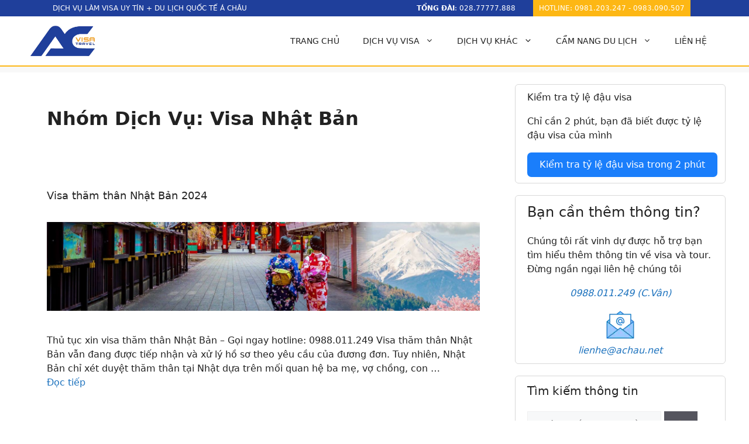

--- FILE ---
content_type: text/html; charset=UTF-8
request_url: https://achau.net/visa_cat/visa-nhat-ban/
body_size: 19962
content:
<!DOCTYPE html>
<html lang="vi" prefix="og: https://ogp.me/ns#">
<head>
	<meta charset="UTF-8">
		<style>img:is([sizes="auto" i], [sizes^="auto," i]) { contain-intrinsic-size: 3000px 1500px }</style>
	
<!-- Google Tag Manager for WordPress by gtm4wp.com -->
<script data-cfasync="false" data-pagespeed-no-defer>
	var gtm4wp_datalayer_name = "dataLayer";
	var dataLayer = dataLayer || [];
</script>
<!-- End Google Tag Manager for WordPress by gtm4wp.com --><meta name="viewport" content="width=device-width, initial-scale=1">
<!-- Tối ưu hóa công cụ tìm kiếm bởi Rank Math PRO - https://rankmath.com/ -->
<title>Lưu trữ Visa Nhật Bản - Visa Á Châu</title>
<meta name="robots" content="index, follow, max-snippet:-1, max-video-preview:-1, max-image-preview:large"/>
<link rel="canonical" href="https://achau.net/visa_cat/visa-nhat-ban/" />
<meta property="og:locale" content="vi_VN" />
<meta property="og:type" content="article" />
<meta property="og:title" content="Lưu trữ Visa Nhật Bản - Visa Á Châu" />
<meta property="og:url" content="https://achau.net/visa_cat/visa-nhat-ban/" />
<meta property="og:site_name" content="Dịch Vụ Xin Visa Trọn Gói Uy Tín - Visa Á Châu" />
<meta property="article:publisher" content="https://facebook.com/achauvisa" />
<meta name="twitter:card" content="summary_large_image" />
<meta name="twitter:title" content="Lưu trữ Visa Nhật Bản - Visa Á Châu" />
<meta name="twitter:label1" content="Dịch Vụ Visa" />
<meta name="twitter:data1" content="3" />
<script type="application/ld+json" class="rank-math-schema-pro">{"@context":"https://schema.org","@graph":[{"@type":"Person","@id":"https://achau.net/#person","name":"\u00c1 Ch\u00e2u Visa","sameAs":["https://facebook.com/achauvisa","https://www.youtube.com/channel/UCPdqb_ebJjN8jUH0eGE0VuA","https://www.tiktok.com/@visa_on_arrival"],"image":{"@type":"ImageObject","@id":"https://achau.net/#logo","url":"https://achau.net/wp-content/uploads/2024/10/cropped-logo-achau-1.webp","contentUrl":"https://achau.net/wp-content/uploads/2024/10/cropped-logo-achau-1.webp","caption":"D\u1ecbch V\u1ee5 Xin Visa Tr\u1ecdn G\u00f3i Uy T\u00edn - Visa \u00c1 Ch\u00e2u","inLanguage":"vi","width":"399","height":"189"}},{"@type":"WebSite","@id":"https://achau.net/#website","url":"https://achau.net","name":"D\u1ecbch V\u1ee5 Xin Visa Tr\u1ecdn G\u00f3i Uy T\u00edn - Visa \u00c1 Ch\u00e2u","alternateName":"Achau Visa Travel","publisher":{"@id":"https://achau.net/#person"},"inLanguage":"vi"},{"@type":"BreadcrumbList","@id":"https://achau.net/visa_cat/visa-nhat-ban/#breadcrumb","itemListElement":[{"@type":"ListItem","position":"1","item":{"@id":"https://achau.net","name":"Trang ch\u1ee7"}},{"@type":"ListItem","position":"2","item":{"@id":"https://achau.net/visa_cat/visa-nhat-ban/","name":"Visa Nh\u1eadt B\u1ea3n"}}]},{"@type":"CollectionPage","@id":"https://achau.net/visa_cat/visa-nhat-ban/#webpage","url":"https://achau.net/visa_cat/visa-nhat-ban/","name":"L\u01b0u tr\u1eef Visa Nh\u1eadt B\u1ea3n - Visa \u00c1 Ch\u00e2u","isPartOf":{"@id":"https://achau.net/#website"},"inLanguage":"vi","breadcrumb":{"@id":"https://achau.net/visa_cat/visa-nhat-ban/#breadcrumb"}}]}</script>
<!-- /Plugin SEO WordPress Rank Math -->

<link rel='dns-prefetch' href='//www.googletagmanager.com' />
<script>
window._wpemojiSettings = {"baseUrl":"https:\/\/s.w.org\/images\/core\/emoji\/16.0.1\/72x72\/","ext":".png","svgUrl":"https:\/\/s.w.org\/images\/core\/emoji\/16.0.1\/svg\/","svgExt":".svg","source":{"concatemoji":"https:\/\/achau.net\/wp-includes\/js\/wp-emoji-release.min.js?ver=6.8.3"}};
/*! This file is auto-generated */
!function(s,n){var o,i,e;function c(e){try{var t={supportTests:e,timestamp:(new Date).valueOf()};sessionStorage.setItem(o,JSON.stringify(t))}catch(e){}}function p(e,t,n){e.clearRect(0,0,e.canvas.width,e.canvas.height),e.fillText(t,0,0);var t=new Uint32Array(e.getImageData(0,0,e.canvas.width,e.canvas.height).data),a=(e.clearRect(0,0,e.canvas.width,e.canvas.height),e.fillText(n,0,0),new Uint32Array(e.getImageData(0,0,e.canvas.width,e.canvas.height).data));return t.every(function(e,t){return e===a[t]})}function u(e,t){e.clearRect(0,0,e.canvas.width,e.canvas.height),e.fillText(t,0,0);for(var n=e.getImageData(16,16,1,1),a=0;a<n.data.length;a++)if(0!==n.data[a])return!1;return!0}function f(e,t,n,a){switch(t){case"flag":return n(e,"\ud83c\udff3\ufe0f\u200d\u26a7\ufe0f","\ud83c\udff3\ufe0f\u200b\u26a7\ufe0f")?!1:!n(e,"\ud83c\udde8\ud83c\uddf6","\ud83c\udde8\u200b\ud83c\uddf6")&&!n(e,"\ud83c\udff4\udb40\udc67\udb40\udc62\udb40\udc65\udb40\udc6e\udb40\udc67\udb40\udc7f","\ud83c\udff4\u200b\udb40\udc67\u200b\udb40\udc62\u200b\udb40\udc65\u200b\udb40\udc6e\u200b\udb40\udc67\u200b\udb40\udc7f");case"emoji":return!a(e,"\ud83e\udedf")}return!1}function g(e,t,n,a){var r="undefined"!=typeof WorkerGlobalScope&&self instanceof WorkerGlobalScope?new OffscreenCanvas(300,150):s.createElement("canvas"),o=r.getContext("2d",{willReadFrequently:!0}),i=(o.textBaseline="top",o.font="600 32px Arial",{});return e.forEach(function(e){i[e]=t(o,e,n,a)}),i}function t(e){var t=s.createElement("script");t.src=e,t.defer=!0,s.head.appendChild(t)}"undefined"!=typeof Promise&&(o="wpEmojiSettingsSupports",i=["flag","emoji"],n.supports={everything:!0,everythingExceptFlag:!0},e=new Promise(function(e){s.addEventListener("DOMContentLoaded",e,{once:!0})}),new Promise(function(t){var n=function(){try{var e=JSON.parse(sessionStorage.getItem(o));if("object"==typeof e&&"number"==typeof e.timestamp&&(new Date).valueOf()<e.timestamp+604800&&"object"==typeof e.supportTests)return e.supportTests}catch(e){}return null}();if(!n){if("undefined"!=typeof Worker&&"undefined"!=typeof OffscreenCanvas&&"undefined"!=typeof URL&&URL.createObjectURL&&"undefined"!=typeof Blob)try{var e="postMessage("+g.toString()+"("+[JSON.stringify(i),f.toString(),p.toString(),u.toString()].join(",")+"));",a=new Blob([e],{type:"text/javascript"}),r=new Worker(URL.createObjectURL(a),{name:"wpTestEmojiSupports"});return void(r.onmessage=function(e){c(n=e.data),r.terminate(),t(n)})}catch(e){}c(n=g(i,f,p,u))}t(n)}).then(function(e){for(var t in e)n.supports[t]=e[t],n.supports.everything=n.supports.everything&&n.supports[t],"flag"!==t&&(n.supports.everythingExceptFlag=n.supports.everythingExceptFlag&&n.supports[t]);n.supports.everythingExceptFlag=n.supports.everythingExceptFlag&&!n.supports.flag,n.DOMReady=!1,n.readyCallback=function(){n.DOMReady=!0}}).then(function(){return e}).then(function(){var e;n.supports.everything||(n.readyCallback(),(e=n.source||{}).concatemoji?t(e.concatemoji):e.wpemoji&&e.twemoji&&(t(e.twemoji),t(e.wpemoji)))}))}((window,document),window._wpemojiSettings);
</script>

<style id='wp-emoji-styles-inline-css'>

	img.wp-smiley, img.emoji {
		display: inline !important;
		border: none !important;
		box-shadow: none !important;
		height: 1em !important;
		width: 1em !important;
		margin: 0 0.07em !important;
		vertical-align: -0.1em !important;
		background: none !important;
		padding: 0 !important;
	}
</style>
<link rel='stylesheet' id='wp-block-library-css' href='https://achau.net/wp-includes/css/dist/block-library/style.min.css?ver=6.8.3' media='all' />
<style id='classic-theme-styles-inline-css'>
/*! This file is auto-generated */
.wp-block-button__link{color:#fff;background-color:#32373c;border-radius:9999px;box-shadow:none;text-decoration:none;padding:calc(.667em + 2px) calc(1.333em + 2px);font-size:1.125em}.wp-block-file__button{background:#32373c;color:#fff;text-decoration:none}
</style>
<style id='global-styles-inline-css'>
:root{--wp--preset--aspect-ratio--square: 1;--wp--preset--aspect-ratio--4-3: 4/3;--wp--preset--aspect-ratio--3-4: 3/4;--wp--preset--aspect-ratio--3-2: 3/2;--wp--preset--aspect-ratio--2-3: 2/3;--wp--preset--aspect-ratio--16-9: 16/9;--wp--preset--aspect-ratio--9-16: 9/16;--wp--preset--color--black: #000000;--wp--preset--color--cyan-bluish-gray: #abb8c3;--wp--preset--color--white: #ffffff;--wp--preset--color--pale-pink: #f78da7;--wp--preset--color--vivid-red: #cf2e2e;--wp--preset--color--luminous-vivid-orange: #ff6900;--wp--preset--color--luminous-vivid-amber: #fcb900;--wp--preset--color--light-green-cyan: #7bdcb5;--wp--preset--color--vivid-green-cyan: #00d084;--wp--preset--color--pale-cyan-blue: #8ed1fc;--wp--preset--color--vivid-cyan-blue: #0693e3;--wp--preset--color--vivid-purple: #9b51e0;--wp--preset--color--contrast: var(--contrast);--wp--preset--color--contrast-2: var(--contrast-2);--wp--preset--color--contrast-3: var(--contrast-3);--wp--preset--color--base: var(--base);--wp--preset--color--base-2: var(--base-2);--wp--preset--color--base-3: var(--base-3);--wp--preset--color--accent: var(--accent);--wp--preset--gradient--vivid-cyan-blue-to-vivid-purple: linear-gradient(135deg,rgba(6,147,227,1) 0%,rgb(155,81,224) 100%);--wp--preset--gradient--light-green-cyan-to-vivid-green-cyan: linear-gradient(135deg,rgb(122,220,180) 0%,rgb(0,208,130) 100%);--wp--preset--gradient--luminous-vivid-amber-to-luminous-vivid-orange: linear-gradient(135deg,rgba(252,185,0,1) 0%,rgba(255,105,0,1) 100%);--wp--preset--gradient--luminous-vivid-orange-to-vivid-red: linear-gradient(135deg,rgba(255,105,0,1) 0%,rgb(207,46,46) 100%);--wp--preset--gradient--very-light-gray-to-cyan-bluish-gray: linear-gradient(135deg,rgb(238,238,238) 0%,rgb(169,184,195) 100%);--wp--preset--gradient--cool-to-warm-spectrum: linear-gradient(135deg,rgb(74,234,220) 0%,rgb(151,120,209) 20%,rgb(207,42,186) 40%,rgb(238,44,130) 60%,rgb(251,105,98) 80%,rgb(254,248,76) 100%);--wp--preset--gradient--blush-light-purple: linear-gradient(135deg,rgb(255,206,236) 0%,rgb(152,150,240) 100%);--wp--preset--gradient--blush-bordeaux: linear-gradient(135deg,rgb(254,205,165) 0%,rgb(254,45,45) 50%,rgb(107,0,62) 100%);--wp--preset--gradient--luminous-dusk: linear-gradient(135deg,rgb(255,203,112) 0%,rgb(199,81,192) 50%,rgb(65,88,208) 100%);--wp--preset--gradient--pale-ocean: linear-gradient(135deg,rgb(255,245,203) 0%,rgb(182,227,212) 50%,rgb(51,167,181) 100%);--wp--preset--gradient--electric-grass: linear-gradient(135deg,rgb(202,248,128) 0%,rgb(113,206,126) 100%);--wp--preset--gradient--midnight: linear-gradient(135deg,rgb(2,3,129) 0%,rgb(40,116,252) 100%);--wp--preset--font-size--small: 13px;--wp--preset--font-size--medium: 20px;--wp--preset--font-size--large: 36px;--wp--preset--font-size--x-large: 42px;--wp--preset--spacing--20: 0.44rem;--wp--preset--spacing--30: 0.67rem;--wp--preset--spacing--40: 1rem;--wp--preset--spacing--50: 1.5rem;--wp--preset--spacing--60: 2.25rem;--wp--preset--spacing--70: 3.38rem;--wp--preset--spacing--80: 5.06rem;--wp--preset--shadow--natural: 6px 6px 9px rgba(0, 0, 0, 0.2);--wp--preset--shadow--deep: 12px 12px 50px rgba(0, 0, 0, 0.4);--wp--preset--shadow--sharp: 6px 6px 0px rgba(0, 0, 0, 0.2);--wp--preset--shadow--outlined: 6px 6px 0px -3px rgba(255, 255, 255, 1), 6px 6px rgba(0, 0, 0, 1);--wp--preset--shadow--crisp: 6px 6px 0px rgba(0, 0, 0, 1);}:where(.is-layout-flex){gap: 0.5em;}:where(.is-layout-grid){gap: 0.5em;}body .is-layout-flex{display: flex;}.is-layout-flex{flex-wrap: wrap;align-items: center;}.is-layout-flex > :is(*, div){margin: 0;}body .is-layout-grid{display: grid;}.is-layout-grid > :is(*, div){margin: 0;}:where(.wp-block-columns.is-layout-flex){gap: 2em;}:where(.wp-block-columns.is-layout-grid){gap: 2em;}:where(.wp-block-post-template.is-layout-flex){gap: 1.25em;}:where(.wp-block-post-template.is-layout-grid){gap: 1.25em;}.has-black-color{color: var(--wp--preset--color--black) !important;}.has-cyan-bluish-gray-color{color: var(--wp--preset--color--cyan-bluish-gray) !important;}.has-white-color{color: var(--wp--preset--color--white) !important;}.has-pale-pink-color{color: var(--wp--preset--color--pale-pink) !important;}.has-vivid-red-color{color: var(--wp--preset--color--vivid-red) !important;}.has-luminous-vivid-orange-color{color: var(--wp--preset--color--luminous-vivid-orange) !important;}.has-luminous-vivid-amber-color{color: var(--wp--preset--color--luminous-vivid-amber) !important;}.has-light-green-cyan-color{color: var(--wp--preset--color--light-green-cyan) !important;}.has-vivid-green-cyan-color{color: var(--wp--preset--color--vivid-green-cyan) !important;}.has-pale-cyan-blue-color{color: var(--wp--preset--color--pale-cyan-blue) !important;}.has-vivid-cyan-blue-color{color: var(--wp--preset--color--vivid-cyan-blue) !important;}.has-vivid-purple-color{color: var(--wp--preset--color--vivid-purple) !important;}.has-black-background-color{background-color: var(--wp--preset--color--black) !important;}.has-cyan-bluish-gray-background-color{background-color: var(--wp--preset--color--cyan-bluish-gray) !important;}.has-white-background-color{background-color: var(--wp--preset--color--white) !important;}.has-pale-pink-background-color{background-color: var(--wp--preset--color--pale-pink) !important;}.has-vivid-red-background-color{background-color: var(--wp--preset--color--vivid-red) !important;}.has-luminous-vivid-orange-background-color{background-color: var(--wp--preset--color--luminous-vivid-orange) !important;}.has-luminous-vivid-amber-background-color{background-color: var(--wp--preset--color--luminous-vivid-amber) !important;}.has-light-green-cyan-background-color{background-color: var(--wp--preset--color--light-green-cyan) !important;}.has-vivid-green-cyan-background-color{background-color: var(--wp--preset--color--vivid-green-cyan) !important;}.has-pale-cyan-blue-background-color{background-color: var(--wp--preset--color--pale-cyan-blue) !important;}.has-vivid-cyan-blue-background-color{background-color: var(--wp--preset--color--vivid-cyan-blue) !important;}.has-vivid-purple-background-color{background-color: var(--wp--preset--color--vivid-purple) !important;}.has-black-border-color{border-color: var(--wp--preset--color--black) !important;}.has-cyan-bluish-gray-border-color{border-color: var(--wp--preset--color--cyan-bluish-gray) !important;}.has-white-border-color{border-color: var(--wp--preset--color--white) !important;}.has-pale-pink-border-color{border-color: var(--wp--preset--color--pale-pink) !important;}.has-vivid-red-border-color{border-color: var(--wp--preset--color--vivid-red) !important;}.has-luminous-vivid-orange-border-color{border-color: var(--wp--preset--color--luminous-vivid-orange) !important;}.has-luminous-vivid-amber-border-color{border-color: var(--wp--preset--color--luminous-vivid-amber) !important;}.has-light-green-cyan-border-color{border-color: var(--wp--preset--color--light-green-cyan) !important;}.has-vivid-green-cyan-border-color{border-color: var(--wp--preset--color--vivid-green-cyan) !important;}.has-pale-cyan-blue-border-color{border-color: var(--wp--preset--color--pale-cyan-blue) !important;}.has-vivid-cyan-blue-border-color{border-color: var(--wp--preset--color--vivid-cyan-blue) !important;}.has-vivid-purple-border-color{border-color: var(--wp--preset--color--vivid-purple) !important;}.has-vivid-cyan-blue-to-vivid-purple-gradient-background{background: var(--wp--preset--gradient--vivid-cyan-blue-to-vivid-purple) !important;}.has-light-green-cyan-to-vivid-green-cyan-gradient-background{background: var(--wp--preset--gradient--light-green-cyan-to-vivid-green-cyan) !important;}.has-luminous-vivid-amber-to-luminous-vivid-orange-gradient-background{background: var(--wp--preset--gradient--luminous-vivid-amber-to-luminous-vivid-orange) !important;}.has-luminous-vivid-orange-to-vivid-red-gradient-background{background: var(--wp--preset--gradient--luminous-vivid-orange-to-vivid-red) !important;}.has-very-light-gray-to-cyan-bluish-gray-gradient-background{background: var(--wp--preset--gradient--very-light-gray-to-cyan-bluish-gray) !important;}.has-cool-to-warm-spectrum-gradient-background{background: var(--wp--preset--gradient--cool-to-warm-spectrum) !important;}.has-blush-light-purple-gradient-background{background: var(--wp--preset--gradient--blush-light-purple) !important;}.has-blush-bordeaux-gradient-background{background: var(--wp--preset--gradient--blush-bordeaux) !important;}.has-luminous-dusk-gradient-background{background: var(--wp--preset--gradient--luminous-dusk) !important;}.has-pale-ocean-gradient-background{background: var(--wp--preset--gradient--pale-ocean) !important;}.has-electric-grass-gradient-background{background: var(--wp--preset--gradient--electric-grass) !important;}.has-midnight-gradient-background{background: var(--wp--preset--gradient--midnight) !important;}.has-small-font-size{font-size: var(--wp--preset--font-size--small) !important;}.has-medium-font-size{font-size: var(--wp--preset--font-size--medium) !important;}.has-large-font-size{font-size: var(--wp--preset--font-size--large) !important;}.has-x-large-font-size{font-size: var(--wp--preset--font-size--x-large) !important;}
:where(.wp-block-post-template.is-layout-flex){gap: 1.25em;}:where(.wp-block-post-template.is-layout-grid){gap: 1.25em;}
:where(.wp-block-columns.is-layout-flex){gap: 2em;}:where(.wp-block-columns.is-layout-grid){gap: 2em;}
:root :where(.wp-block-pullquote){font-size: 1.5em;line-height: 1.6;}
</style>
<link rel='stylesheet' id='kk-star-ratings-css' href='https://achau.net/wp-content/plugins/kk-star-ratings/src/core/public/css/kk-star-ratings.min.css?ver=5.4.10.2' media='all' />
<link rel='stylesheet' id='ez-toc-css' href='https://achau.net/wp-content/plugins/easy-table-of-contents/assets/css/screen.min.css?ver=2.0.76' media='all' />
<style id='ez-toc-inline-css'>
div#ez-toc-container .ez-toc-title {font-size: 120%;}div#ez-toc-container .ez-toc-title {font-weight: 500;}div#ez-toc-container ul li , div#ez-toc-container ul li a {font-size: 95%;}div#ez-toc-container ul li , div#ez-toc-container ul li a {font-weight: 500;}div#ez-toc-container nav ul ul li {font-size: 90%;}div#ez-toc-container {width: 100%;}
.ez-toc-container-direction {direction: ltr;}.ez-toc-counter ul{counter-reset: item ;}.ez-toc-counter nav ul li a::before {content: counters(item, '.', decimal) '. ';display: inline-block;counter-increment: item;flex-grow: 0;flex-shrink: 0;margin-right: .2em; float: left; }.ez-toc-widget-direction {direction: ltr;}.ez-toc-widget-container ul{counter-reset: item ;}.ez-toc-widget-container nav ul li a::before {content: counters(item, '.', decimal) '. ';display: inline-block;counter-increment: item;flex-grow: 0;flex-shrink: 0;margin-right: .2em; float: left; }
</style>
<link rel='stylesheet' id='generate-widget-areas-css' href='https://achau.net/wp-content/themes/generatepress/assets/css/components/widget-areas.min.css?ver=3.3.1' media='all' />
<link rel='stylesheet' id='generate-style-css' href='https://achau.net/wp-content/themes/generatepress/assets/css/main.min.css?ver=3.3.1' media='all' />
<style id='generate-style-inline-css'>
body{background-color:var(--base-2);color:var(--contrast);}a{color:var(--accent);}a{text-decoration:underline;}.entry-title a, .site-branding a, a.button, .wp-block-button__link, .main-navigation a{text-decoration:none;}a:hover, a:focus, a:active{color:var(--contrast);}.wp-block-group__inner-container{max-width:1200px;margin-left:auto;margin-right:auto;}.site-header .header-image{width:110px;}.generate-back-to-top{font-size:20px;border-radius:3px;position:fixed;bottom:30px;right:30px;line-height:40px;width:40px;text-align:center;z-index:10;transition:opacity 300ms ease-in-out;opacity:0.1;transform:translateY(1000px);}.generate-back-to-top__show{opacity:1;transform:translateY(0);}:root{--contrast:#222222;--contrast-2:#575760;--contrast-3:#b2b2be;--base:#f0f0f0;--base-2:#f7f8f9;--base-3:#ffffff;--accent:#1e73be;}:root .has-contrast-color{color:var(--contrast);}:root .has-contrast-background-color{background-color:var(--contrast);}:root .has-contrast-2-color{color:var(--contrast-2);}:root .has-contrast-2-background-color{background-color:var(--contrast-2);}:root .has-contrast-3-color{color:var(--contrast-3);}:root .has-contrast-3-background-color{background-color:var(--contrast-3);}:root .has-base-color{color:var(--base);}:root .has-base-background-color{background-color:var(--base);}:root .has-base-2-color{color:var(--base-2);}:root .has-base-2-background-color{background-color:var(--base-2);}:root .has-base-3-color{color:var(--base-3);}:root .has-base-3-background-color{background-color:var(--base-3);}:root .has-accent-color{color:var(--accent);}:root .has-accent-background-color{background-color:var(--accent);}.top-bar{background-color:#636363;color:#ffffff;}.top-bar a{color:#ffffff;}.top-bar a:hover{color:#303030;}.site-header{background-color:var(--base-3);}.main-title a,.main-title a:hover{color:var(--contrast);}.site-description{color:var(--contrast-2);}.mobile-menu-control-wrapper .menu-toggle,.mobile-menu-control-wrapper .menu-toggle:hover,.mobile-menu-control-wrapper .menu-toggle:focus,.has-inline-mobile-toggle #site-navigation.toggled{background-color:rgba(0, 0, 0, 0.02);}.main-navigation,.main-navigation ul ul{background-color:var(--base-3);}.main-navigation .main-nav ul li a, .main-navigation .menu-toggle, .main-navigation .menu-bar-items{color:var(--contrast);}.main-navigation .main-nav ul li:not([class*="current-menu-"]):hover > a, .main-navigation .main-nav ul li:not([class*="current-menu-"]):focus > a, .main-navigation .main-nav ul li.sfHover:not([class*="current-menu-"]) > a, .main-navigation .menu-bar-item:hover > a, .main-navigation .menu-bar-item.sfHover > a{color:var(--accent);}button.menu-toggle:hover,button.menu-toggle:focus{color:var(--contrast);}.main-navigation .main-nav ul li[class*="current-menu-"] > a{color:var(--accent);}.navigation-search input[type="search"],.navigation-search input[type="search"]:active, .navigation-search input[type="search"]:focus, .main-navigation .main-nav ul li.search-item.active > a, .main-navigation .menu-bar-items .search-item.active > a{color:var(--accent);}.main-navigation ul ul{background-color:var(--base);}.separate-containers .inside-article, .separate-containers .comments-area, .separate-containers .page-header, .one-container .container, .separate-containers .paging-navigation, .inside-page-header{background-color:var(--base-3);}.entry-title a{color:var(--contrast);}.entry-title a:hover{color:var(--contrast-2);}.entry-meta{color:var(--contrast-2);}.sidebar .widget{background-color:var(--base-3);}.footer-widgets{background-color:var(--base-3);}.site-info{background-color:var(--base-3);}input[type="text"],input[type="email"],input[type="url"],input[type="password"],input[type="search"],input[type="tel"],input[type="number"],textarea,select{color:var(--contrast);background-color:var(--base-2);border-color:var(--base);}input[type="text"]:focus,input[type="email"]:focus,input[type="url"]:focus,input[type="password"]:focus,input[type="search"]:focus,input[type="tel"]:focus,input[type="number"]:focus,textarea:focus,select:focus{color:var(--contrast);background-color:var(--base-2);border-color:var(--contrast-3);}button,html input[type="button"],input[type="reset"],input[type="submit"],a.button,a.wp-block-button__link:not(.has-background){color:#ffffff;background-color:#55555e;}button:hover,html input[type="button"]:hover,input[type="reset"]:hover,input[type="submit"]:hover,a.button:hover,button:focus,html input[type="button"]:focus,input[type="reset"]:focus,input[type="submit"]:focus,a.button:focus,a.wp-block-button__link:not(.has-background):active,a.wp-block-button__link:not(.has-background):focus,a.wp-block-button__link:not(.has-background):hover{color:#ffffff;background-color:#3f4047;}a.generate-back-to-top{background-color:rgba( 0,0,0,0.4 );color:#ffffff;}a.generate-back-to-top:hover,a.generate-back-to-top:focus{background-color:rgba( 0,0,0,0.6 );color:#ffffff;}:root{--gp-search-modal-bg-color:var(--base-3);--gp-search-modal-text-color:var(--contrast);--gp-search-modal-overlay-bg-color:rgba(0,0,0,0.2);}@media (max-width:768px){.main-navigation .menu-bar-item:hover > a, .main-navigation .menu-bar-item.sfHover > a{background:none;color:var(--contrast);}}.nav-below-header .main-navigation .inside-navigation.grid-container, .nav-above-header .main-navigation .inside-navigation.grid-container{padding:0px 20px 0px 20px;}.site-main .wp-block-group__inner-container{padding:40px;}.separate-containers .paging-navigation{padding-top:20px;padding-bottom:20px;}.entry-content .alignwide, body:not(.no-sidebar) .entry-content .alignfull{margin-left:-40px;width:calc(100% + 80px);max-width:calc(100% + 80px);}.rtl .menu-item-has-children .dropdown-menu-toggle{padding-left:20px;}.rtl .main-navigation .main-nav ul li.menu-item-has-children > a{padding-right:20px;}@media (max-width:768px){.separate-containers .inside-article, .separate-containers .comments-area, .separate-containers .page-header, .separate-containers .paging-navigation, .one-container .site-content, .inside-page-header{padding:30px;}.site-main .wp-block-group__inner-container{padding:30px;}.inside-top-bar{padding-right:30px;padding-left:30px;}.inside-header{padding-right:30px;padding-left:30px;}.widget-area .widget{padding-top:30px;padding-right:30px;padding-bottom:30px;padding-left:30px;}.footer-widgets-container{padding-top:30px;padding-right:30px;padding-bottom:30px;padding-left:30px;}.inside-site-info{padding-right:30px;padding-left:30px;}.entry-content .alignwide, body:not(.no-sidebar) .entry-content .alignfull{margin-left:-30px;width:calc(100% + 60px);max-width:calc(100% + 60px);}.one-container .site-main .paging-navigation{margin-bottom:20px;}}/* End cached CSS */.is-right-sidebar{width:30%;}.is-left-sidebar{width:30%;}.site-content .content-area{width:70%;}@media (max-width:768px){.main-navigation .menu-toggle,.sidebar-nav-mobile:not(#sticky-placeholder){display:block;}.main-navigation ul,.gen-sidebar-nav,.main-navigation:not(.slideout-navigation):not(.toggled) .main-nav > ul,.has-inline-mobile-toggle #site-navigation .inside-navigation > *:not(.navigation-search):not(.main-nav){display:none;}.nav-align-right .inside-navigation,.nav-align-center .inside-navigation{justify-content:space-between;}.has-inline-mobile-toggle .mobile-menu-control-wrapper{display:flex;flex-wrap:wrap;}.has-inline-mobile-toggle .inside-header{flex-direction:row;text-align:left;flex-wrap:wrap;}.has-inline-mobile-toggle .header-widget,.has-inline-mobile-toggle #site-navigation{flex-basis:100%;}.nav-float-left .has-inline-mobile-toggle #site-navigation{order:10;}}
</style>
<link rel='stylesheet' id='generate-child-css' href='https://achau.net/wp-content/themes/generatepress_child/style.css?ver=1756432781' media='all' />
<script src="https://achau.net/wp-includes/js/jquery/jquery.min.js?ver=3.7.1" id="jquery-core-js"></script>
<script src="https://achau.net/wp-includes/js/jquery/jquery-migrate.min.js?ver=3.4.1" id="jquery-migrate-js"></script>

<!-- Đoạn mã Google tag (gtag.js) được thêm bởi Site Kit -->
<!-- Đoạn mã Google Analytics được thêm bởi Site Kit -->
<script id="google_gtagjs-js" async data-type="lazy" data-src="https://www.googletagmanager.com/gtag/js?id=G-9M1465Z6EL"></script>
<script id="google_gtagjs-js-after" data-type="lazy" data-src="[data-uri]"></script>
<link rel="https://api.w.org/" href="https://achau.net/wp-json/" /><link rel="alternate" title="JSON" type="application/json" href="https://achau.net/wp-json/wp/v2/visa_cat/49" /><link rel="EditURI" type="application/rsd+xml" title="RSD" href="https://achau.net/xmlrpc.php?rsd" />
<meta name="generator" content="WordPress 6.8.3" />
<meta name="generator" content="Site Kit by Google 1.161.0" />
<!-- Google Tag Manager for WordPress by gtm4wp.com -->
<!-- GTM Container placement set to footer -->
<script data-cfasync="false" data-pagespeed-no-defer>
	var dataLayer_content = {"pagePostType":"visa","pagePostType2":"tax-visa","pageCategory":[]};
	dataLayer.push( dataLayer_content );
</script>
<script data-cfasync="false" data-pagespeed-no-defer data-type="lazy" data-src="[data-uri]"></script>
<!-- End Google Tag Manager for WordPress by gtm4wp.com --><style id="uagb-style-frontend-49">.uag-blocks-common-selector{z-index:var(--z-index-desktop) !important}@media (max-width: 976px){.uag-blocks-common-selector{z-index:var(--z-index-tablet) !important}}@media (max-width: 767px){.uag-blocks-common-selector{z-index:var(--z-index-mobile) !important}}
</style><link rel="icon" href="https://achau.net/wp-content/uploads/2025/04/favicon-384x250.webp" sizes="32x32" />
<link rel="icon" href="https://achau.net/wp-content/uploads/2025/04/favicon-384x250.webp" sizes="192x192" />
<link rel="apple-touch-icon" href="https://achau.net/wp-content/uploads/2025/04/favicon-384x250.webp" />
<meta name="msapplication-TileImage" content="https://achau.net/wp-content/uploads/2025/04/favicon-384x250.webp" />
<link rel="stylesheet" href="https://cdnjs.cloudflare.com/ajax/libs/font-awesome/4.7.0/css/font-awesome.min.css">
<!--<link rel="icon" href="https://achau.net/wp-content/uploads/favicon.ico" sizes="32x32" /><link rel="icon" href="https://achau.net/wp-content/uploads/favicon.ico" sizes="192x192" /><link rel="apple-touch-icon" href="https://achau.net/wp-content/uploads/favicon.ico" /><meta name="msapplication-TileImage" content="https://achau.net/wp-content/uploads/favicon.ico" />-->
<script type="application/ld+json">
{
  "@context": "https://schema.org",
  "@type": "ProfessionalService",
  "name": "Visa Á Châu",
  "alternateName": "Dịch Vụ Xin Visa Trọn Gói Uy Tín",
  "@id": "https://achau.net/",
  "logo": "https://achau.net/wp-content/uploads/2022/01/logo-2.png",
  "image": "https://achau.net/wp-content/uploads/2022/01/logo-2.png",
  "description": "Visa Á Châu chuyên cung cấp các dịch vụ xin visa trọn gói đi các nước nhanh chóng uy tín giá rẻ. Đã hơn 15.000 khách hàng lựa chọn chúng tôi",
  "hasMap": "https://www.google.com/maps?cid=3817423671542048634",	
  "url": "https://achau.net/",
  "telephone": "0988011249",
  "priceRange": "1000VND-100000000000VND",
  "address": {
    "@type": "PostalAddress",
    "streetAddress": "266/14 Hoàng Hoa Thám, Phường 12",
    "addressLocality": "Tân Bình",
	"addressRegion": "Hồ Chí Minh",
    "postalCode": "700000",
    "addressCountry": "VN"
  },
  "geo": {
    "@type": "GeoCoordinates",
    "latitude": 10.808916,
    "longitude": 106.648393
  },
  "openingHoursSpecification": {
    "@type": "OpeningHoursSpecification",
    "dayOfWeek": [
      "Monday",
      "Tuesday",
      "Wednesday",
      "Thursday",
      "Friday",
      "Saturday",
      "Sunday"
    ],
    "opens": "00:00",
    "closes": "23:59"
  },
  "sameAs": [
    "https://www.facebook.com/Achau.visa.travel",
    "https://twitter.com/visaachauvn",
	"https://www.linkedin.com/company/visaachauvn",
	"https://www.pinterest.com/visaachauvn/",
	"https://visaachau.tumblr.com/",
	"https://youtube.com/@VisaAchau",
    "https://sites.google.com/view/visaachauvn/",
	"https://visaachauvn.blogspot.com/",
	"https://visaachauvn.weebly.com/",
	"https://www.deviantart.com/visaachau",
	"https://www.behance.net/visaachau",
	"https://visaachau.quora.com/",
	"https://flipboard.com/@visaachau"
  ]
}
</script>
<script src="https://ajax.googleapis.com/ajax/libs/jquery/3.7.1/jquery.min.js"></script>
<script>
$(document).ready(function(){

  $(".step2").hide();
 $(".tro-lai-check-visa").hide();
 $(".tiep-tuc-check-visa").click(function(){
	 $(".step1").hide();
	 $(".step2").show();
	 $(this).hide();
	 $(".tro-lai-check-visa").show();
 });
 $(".tro-lai-check-visa").click(function(){
	 $(".step2").hide();
	 $(".step1").show();
	 $(this).hide();
	 $(".tiep-tuc-check-visa").show();
 });
	$('.close').on( "click", function(){
			$(".popup").css("display", "none");	
			$(".popup-hotline").css("display", "none");	

		//	alert("OK");
	});	
	$('.popup-thok').on( "click", function(){
					var height = $(this).offset().top - 400;
			$(".popup").css({"display": "block", "top": height});
			//alert(height);
	});
	$('.popup-thok').on( "click", function(){
			$(".popup").css("display", "block");	
	});
	$('.click-popup-hotline').on( "click", function(){
			$(".popup-hotline").css("display", "block");	
	});
});
</script>
	<meta name="google-site-verification" content="gEmSHgi4efsW-sVVb3bH4QmQX8weSzm9Zsd1YBcj_QA" />
</head>

<body data-rsssl=1 class="archive tax-visa_cat term-visa-nhat-ban term-49 wp-custom-logo wp-embed-responsive wp-theme-generatepress wp-child-theme-generatepress_child right-sidebar nav-float-right separate-containers header-aligned-left dropdown-hover" itemtype="https://schema.org/Blog" itemscope>
<!--77<img class="chat-tawk" onclick="tawkOpen()" alt="chat-tawkto" src="/wp-content/uploads/2022/06/chat-icon-visatop-1.png">-->
	<div class="top-header-thok">
   	 <div class="site grid-container container">
		 <div class="top-left">
			 <p><span>DỊCH VỤ LÀM VISA UY TÍN + DU LỊCH QUỐC TẾ Á CHÂU</span></p>
		 </div>
		 <div class="top-right">
			 <p>
<span class="tp-1"><strong>Tổng đài</strong>: <a href="tel:02877777888">028.77777.888</a></span><span class="tp-3">Hotline: <a href="tel:0981203247">0981.203.247</a> - <a href="tel:0983090507">0983.090.507</a></span>
			 </p>
		 </div>
   	 </div>
    </div>
	<a class="screen-reader-text skip-link" href="#content" title="Chuyển đến nội dung">Chuyển đến nội dung</a>		<header class="site-header has-inline-mobile-toggle" id="masthead" aria-label="Trang"  itemtype="https://schema.org/WPHeader" itemscope>
			<div class="inside-header grid-container">
				<div class="site-logo">
					<a href="https://achau.net/" rel="home">
						<img  class="header-image is-logo-image" alt="Visa Á Châu" src="https://achau.net/wp-content/uploads/2024/10/cropped-logo-achau-1.webp" width="399" height="189" />
					</a>
				</div>	<nav class="main-navigation mobile-menu-control-wrapper" id="mobile-menu-control-wrapper" aria-label="Bật tắt mobile">
		<div class="menu-bar-items"></div>		<button data-nav="site-navigation" class="menu-toggle" aria-controls="primary-menu" aria-expanded="false">
			<span class="gp-icon icon-menu-bars"><svg viewbox="0 0 512 512" aria-hidden="true" xmlns="http://www.w3.org/2000/svg" width="1em" height="1em"><path d="M0 96c0-13.255 10.745-24 24-24h464c13.255 0 24 10.745 24 24s-10.745 24-24 24H24c-13.255 0-24-10.745-24-24zm0 160c0-13.255 10.745-24 24-24h464c13.255 0 24 10.745 24 24s-10.745 24-24 24H24c-13.255 0-24-10.745-24-24zm0 160c0-13.255 10.745-24 24-24h464c13.255 0 24 10.745 24 24s-10.745 24-24 24H24c-13.255 0-24-10.745-24-24z" /></svg><svg viewbox="0 0 512 512" aria-hidden="true" xmlns="http://www.w3.org/2000/svg" width="1em" height="1em"><path d="M71.029 71.029c9.373-9.372 24.569-9.372 33.942 0L256 222.059l151.029-151.03c9.373-9.372 24.569-9.372 33.942 0 9.372 9.373 9.372 24.569 0 33.942L289.941 256l151.03 151.029c9.372 9.373 9.372 24.569 0 33.942-9.373 9.372-24.569 9.372-33.942 0L256 289.941l-151.029 151.03c-9.373 9.372-24.569 9.372-33.942 0-9.372-9.373-9.372-24.569 0-33.942L222.059 256 71.029 104.971c-9.372-9.373-9.372-24.569 0-33.942z" /></svg></span><span class="screen-reader-text">Menu</span>		</button>
	</nav>
			<nav class="main-navigation has-menu-bar-items sub-menu-right" id="site-navigation" aria-label="Chính"  itemtype="https://schema.org/SiteNavigationElement" itemscope>
			<div class="inside-navigation grid-container">
								<button class="menu-toggle" aria-controls="primary-menu" aria-expanded="false">
					<span class="gp-icon icon-menu-bars"><svg viewbox="0 0 512 512" aria-hidden="true" xmlns="http://www.w3.org/2000/svg" width="1em" height="1em"><path d="M0 96c0-13.255 10.745-24 24-24h464c13.255 0 24 10.745 24 24s-10.745 24-24 24H24c-13.255 0-24-10.745-24-24zm0 160c0-13.255 10.745-24 24-24h464c13.255 0 24 10.745 24 24s-10.745 24-24 24H24c-13.255 0-24-10.745-24-24zm0 160c0-13.255 10.745-24 24-24h464c13.255 0 24 10.745 24 24s-10.745 24-24 24H24c-13.255 0-24-10.745-24-24z" /></svg><svg viewbox="0 0 512 512" aria-hidden="true" xmlns="http://www.w3.org/2000/svg" width="1em" height="1em"><path d="M71.029 71.029c9.373-9.372 24.569-9.372 33.942 0L256 222.059l151.029-151.03c9.373-9.372 24.569-9.372 33.942 0 9.372 9.373 9.372 24.569 0 33.942L289.941 256l151.03 151.029c9.372 9.373 9.372 24.569 0 33.942-9.373 9.372-24.569 9.372-33.942 0L256 289.941l-151.029 151.03c-9.373 9.372-24.569 9.372-33.942 0-9.372-9.373-9.372-24.569 0-33.942L222.059 256 71.029 104.971c-9.372-9.373-9.372-24.569 0-33.942z" /></svg></span><span class="mobile-menu">Menu</span>				</button>
				<div id="primary-menu" class="main-nav"><ul id="menu-mega-menu" class="menu sf-menu"><li id="menu-item-7655" class="menu-item menu-item-type-post_type menu-item-object-page menu-item-home menu-item-7655"><a href="https://achau.net/">Trang Chủ</a></li>
<li id="menu-item-7657" class="mega-menu menu-item menu-item-type-custom menu-item-object-custom menu-item-has-children menu-item-7657"><a href="#">Dịch vụ visa<span role="presentation" class="dropdown-menu-toggle"><span class="gp-icon icon-arrow"><svg viewbox="0 0 330 512" aria-hidden="true" xmlns="http://www.w3.org/2000/svg" width="1em" height="1em"><path d="M305.913 197.085c0 2.266-1.133 4.815-2.833 6.514L171.087 335.593c-1.7 1.7-4.249 2.832-6.515 2.832s-4.815-1.133-6.515-2.832L26.064 203.599c-1.7-1.7-2.832-4.248-2.832-6.514s1.132-4.816 2.832-6.515l14.162-14.163c1.7-1.699 3.966-2.832 6.515-2.832 2.266 0 4.815 1.133 6.515 2.832l111.316 111.317 111.316-111.317c1.7-1.699 4.249-2.832 6.515-2.832s4.815 1.133 6.515 2.832l14.162 14.163c1.7 1.7 2.833 4.249 2.833 6.515z" /></svg></span></span></a>
<ul class="sub-menu">
	<li id="menu-item-7658" class="menu-item menu-item-type-custom menu-item-object-custom menu-item-has-children menu-item-7658"><a href="#">Châu Á<span role="presentation" class="dropdown-menu-toggle"><span class="gp-icon icon-arrow-right"><svg viewbox="0 0 192 512" aria-hidden="true" xmlns="http://www.w3.org/2000/svg" width="1em" height="1em" fill-rule="evenodd" clip-rule="evenodd" stroke-linejoin="round" stroke-miterlimit="1.414"><path d="M178.425 256.001c0 2.266-1.133 4.815-2.832 6.515L43.599 394.509c-1.7 1.7-4.248 2.833-6.514 2.833s-4.816-1.133-6.515-2.833l-14.163-14.162c-1.699-1.7-2.832-3.966-2.832-6.515 0-2.266 1.133-4.815 2.832-6.515l111.317-111.316L16.407 144.685c-1.699-1.7-2.832-4.249-2.832-6.515s1.133-4.815 2.832-6.515l14.163-14.162c1.7-1.7 4.249-2.833 6.515-2.833s4.815 1.133 6.514 2.833l131.994 131.993c1.7 1.7 2.832 4.249 2.832 6.515z" fill-rule="nonzero" /></svg></span></span></a>
	<ul class="sub-menu">
		<li id="menu-item-7659" class="menu-item menu-item-type-custom menu-item-object-custom menu-item-7659"><a href="https://achau.net/dich-vu/visa-han-quoc-visa-du-lich-han-quoc-gia-re/">Visa Hàn Quốc</a></li>
		<li id="menu-item-7660" class="menu-item menu-item-type-custom menu-item-object-custom menu-item-7660"><a href="https://achau.net/dich-vu/dich-vu-xin-visa-nhat-ban/">Visa Nhật</a></li>
		<li id="menu-item-7661" class="menu-item menu-item-type-custom menu-item-object-custom menu-item-7661"><a href="https://achau.net/dich-vu/dich-vu-lam-visa-dai-loan-tron-goi/">Visa Đài Loan</a></li>
		<li id="menu-item-7662" class="menu-item menu-item-type-custom menu-item-object-custom menu-item-7662"><a href="https://achau.net/dich-vu/visa-hong-kong-visa-du-lich-hong-kong/">Visa Hồng Kông</a></li>
		<li id="menu-item-7663" class="menu-item menu-item-type-custom menu-item-object-custom menu-item-7663"><a href="https://achau.net/dich-vu/visa-du-lich-trung-quoc/">Visa Trung Quốc</a></li>
		<li id="menu-item-7664" class="menu-item menu-item-type-custom menu-item-object-custom menu-item-7664"><a href="https://achau.net/dich-vu/visa-dubai-visa-du-lich-dubai/">Visa Dubai</a></li>
	</ul>
</li>
	<li id="menu-item-7665" class="menu-item menu-item-type-custom menu-item-object-custom menu-item-has-children menu-item-7665"><a href="#">Châu Mỹ<span role="presentation" class="dropdown-menu-toggle"><span class="gp-icon icon-arrow-right"><svg viewbox="0 0 192 512" aria-hidden="true" xmlns="http://www.w3.org/2000/svg" width="1em" height="1em" fill-rule="evenodd" clip-rule="evenodd" stroke-linejoin="round" stroke-miterlimit="1.414"><path d="M178.425 256.001c0 2.266-1.133 4.815-2.832 6.515L43.599 394.509c-1.7 1.7-4.248 2.833-6.514 2.833s-4.816-1.133-6.515-2.833l-14.163-14.162c-1.699-1.7-2.832-3.966-2.832-6.515 0-2.266 1.133-4.815 2.832-6.515l111.317-111.316L16.407 144.685c-1.699-1.7-2.832-4.249-2.832-6.515s1.133-4.815 2.832-6.515l14.163-14.162c1.7-1.7 4.249-2.833 6.515-2.833s4.815 1.133 6.514 2.833l131.994 131.993c1.7 1.7 2.832 4.249 2.832 6.515z" fill-rule="nonzero" /></svg></span></span></a>
	<ul class="sub-menu">
		<li id="menu-item-7666" class="menu-item menu-item-type-custom menu-item-object-custom menu-item-7666"><a href="https://achau.net/dich-vu/visa-du-lich-canada/">Visa Canada</a></li>
		<li id="menu-item-7667" class="menu-item menu-item-type-custom menu-item-object-custom menu-item-7667"><a href="https://achau.net/dich-vu/visa-du-lich-my/">Visa Mỹ</a></li>
	</ul>
</li>
	<li id="menu-item-7668" class="menu-item menu-item-type-custom menu-item-object-custom menu-item-has-children menu-item-7668"><a href="#">Châu Úc<span role="presentation" class="dropdown-menu-toggle"><span class="gp-icon icon-arrow-right"><svg viewbox="0 0 192 512" aria-hidden="true" xmlns="http://www.w3.org/2000/svg" width="1em" height="1em" fill-rule="evenodd" clip-rule="evenodd" stroke-linejoin="round" stroke-miterlimit="1.414"><path d="M178.425 256.001c0 2.266-1.133 4.815-2.832 6.515L43.599 394.509c-1.7 1.7-4.248 2.833-6.514 2.833s-4.816-1.133-6.515-2.833l-14.163-14.162c-1.699-1.7-2.832-3.966-2.832-6.515 0-2.266 1.133-4.815 2.832-6.515l111.317-111.316L16.407 144.685c-1.699-1.7-2.832-4.249-2.832-6.515s1.133-4.815 2.832-6.515l14.163-14.162c1.7-1.7 4.249-2.833 6.515-2.833s4.815 1.133 6.514 2.833l131.994 131.993c1.7 1.7 2.832 4.249 2.832 6.515z" fill-rule="nonzero" /></svg></span></span></a>
	<ul class="sub-menu">
		<li id="menu-item-7669" class="menu-item menu-item-type-custom menu-item-object-custom menu-item-7669"><a href="https://achau.net/dich-vu/visa-uc-visa-du-lich-uc/">Visa Úc</a></li>
		<li id="menu-item-7670" class="menu-item menu-item-type-custom menu-item-object-custom menu-item-7670"><a href="https://achau.net/dich-vu/visa-du-lich-new-zealand/">Visa New Zealand</a></li>
	</ul>
</li>
	<li id="menu-item-7671" class="menu-item menu-item-type-custom menu-item-object-custom menu-item-has-children menu-item-7671"><a href="#">Châu Âu<span role="presentation" class="dropdown-menu-toggle"><span class="gp-icon icon-arrow-right"><svg viewbox="0 0 192 512" aria-hidden="true" xmlns="http://www.w3.org/2000/svg" width="1em" height="1em" fill-rule="evenodd" clip-rule="evenodd" stroke-linejoin="round" stroke-miterlimit="1.414"><path d="M178.425 256.001c0 2.266-1.133 4.815-2.832 6.515L43.599 394.509c-1.7 1.7-4.248 2.833-6.514 2.833s-4.816-1.133-6.515-2.833l-14.163-14.162c-1.699-1.7-2.832-3.966-2.832-6.515 0-2.266 1.133-4.815 2.832-6.515l111.317-111.316L16.407 144.685c-1.699-1.7-2.832-4.249-2.832-6.515s1.133-4.815 2.832-6.515l14.163-14.162c1.7-1.7 4.249-2.833 6.515-2.833s4.815 1.133 6.514 2.833l131.994 131.993c1.7 1.7 2.832 4.249 2.832 6.515z" fill-rule="nonzero" /></svg></span></span></a>
	<ul class="sub-menu">
		<li id="menu-item-7672" class="menu-item menu-item-type-custom menu-item-object-custom menu-item-7672"><a href="https://achau.net/dich-vu/visa-du-lich-phap/">Visa Pháp</a></li>
		<li id="menu-item-7673" class="menu-item menu-item-type-custom menu-item-object-custom menu-item-7673"><a href="https://achau.net/dich-vu/visa-du-lich-nga/">Visa Nga</a></li>
	</ul>
</li>
</ul>
</li>
<li id="menu-item-7674" class="menu-item menu-item-type-custom menu-item-object-custom menu-item-has-children menu-item-7674"><a href="#">Dịch vụ khác<span role="presentation" class="dropdown-menu-toggle"><span class="gp-icon icon-arrow"><svg viewbox="0 0 330 512" aria-hidden="true" xmlns="http://www.w3.org/2000/svg" width="1em" height="1em"><path d="M305.913 197.085c0 2.266-1.133 4.815-2.833 6.514L171.087 335.593c-1.7 1.7-4.249 2.832-6.515 2.832s-4.815-1.133-6.515-2.832L26.064 203.599c-1.7-1.7-2.832-4.248-2.832-6.514s1.132-4.816 2.832-6.515l14.162-14.163c1.7-1.699 3.966-2.832 6.515-2.832 2.266 0 4.815 1.133 6.515 2.832l111.316 111.317 111.316-111.317c1.7-1.699 4.249-2.832 6.515-2.832s4.815 1.133 6.515 2.832l14.162 14.163c1.7 1.7 2.833 4.249 2.833 6.515z" /></svg></span></span></a>
<ul class="sub-menu">
	<li id="menu-item-7678" class="menu-item menu-item-type-custom menu-item-object-custom menu-item-7678"><a href="https://achau.net/category/visa/visa-nhap-canh-viet-nam/">Visa nhập cảnh Việt Nam</a></li>
	<li id="menu-item-7675" class="menu-item menu-item-type-custom menu-item-object-custom menu-item-7675"><a href="https://achau.net/category/visa/gia-han-visa-viet-nam/">Gia hạn visa Việt Nam</a></li>
	<li id="menu-item-7676" class="menu-item menu-item-type-custom menu-item-object-custom menu-item-7676"><a href="https://achau.net/category/visa/giay-phep-lao-dong/">Giấy phép lao động</a></li>
	<li id="menu-item-7677" class="menu-item menu-item-type-custom menu-item-object-custom menu-item-7677"><a href="https://achau.net/category/visa/lam-ho-chieu-nhanh/">Làm hộ chiếu</a></li>
</ul>
</li>
<li id="menu-item-7679" class="menu-item menu-item-type-custom menu-item-object-custom menu-item-has-children menu-item-7679"><a href="#">Cẩm nang du lịch<span role="presentation" class="dropdown-menu-toggle"><span class="gp-icon icon-arrow"><svg viewbox="0 0 330 512" aria-hidden="true" xmlns="http://www.w3.org/2000/svg" width="1em" height="1em"><path d="M305.913 197.085c0 2.266-1.133 4.815-2.833 6.514L171.087 335.593c-1.7 1.7-4.249 2.832-6.515 2.832s-4.815-1.133-6.515-2.832L26.064 203.599c-1.7-1.7-2.832-4.248-2.832-6.514s1.132-4.816 2.832-6.515l14.162-14.163c1.7-1.699 3.966-2.832 6.515-2.832 2.266 0 4.815 1.133 6.515 2.832l111.316 111.317 111.316-111.317c1.7-1.699 4.249-2.832 6.515-2.832s4.815 1.133 6.515 2.832l14.162 14.163c1.7 1.7 2.833 4.249 2.833 6.515z" /></svg></span></span></a>
<ul class="sub-menu">
	<li id="menu-item-7680" class="menu-item menu-item-type-taxonomy menu-item-object-category menu-item-7680"><a href="https://achau.net/category/guide/danh-lam-thang-canh/">Danh lam thắng cảnh</a></li>
	<li id="menu-item-7681" class="menu-item menu-item-type-taxonomy menu-item-object-category menu-item-7681"><a href="https://achau.net/category/guide/du-lich-tiet-kiem/">Du lịch tiết kiệm</a></li>
	<li id="menu-item-7682" class="menu-item menu-item-type-taxonomy menu-item-object-category menu-item-7682"><a href="https://achau.net/category/guide/hoi-dap-du-lich/">Hỏi Đáp Du Lịch</a></li>
	<li id="menu-item-7683" class="menu-item menu-item-type-taxonomy menu-item-object-category menu-item-7683"><a href="https://achau.net/category/guide/kham-pha/">Khám Phá</a></li>
	<li id="menu-item-7684" class="menu-item menu-item-type-taxonomy menu-item-object-category menu-item-7684"><a href="https://achau.net/category/guide/kinh-nghiem-du-lich-nuoc-ngoai/">Kinh Nghiệm Du Lịch Nước Ngoài</a></li>
	<li id="menu-item-7685" class="menu-item menu-item-type-taxonomy menu-item-object-category menu-item-7685"><a href="https://achau.net/category/guide/mon-ngon-moi-ngay/">Món Ngon Mỗi Ngày</a></li>
	<li id="menu-item-7686" class="menu-item menu-item-type-taxonomy menu-item-object-category menu-item-7686"><a href="https://achau.net/category/guide/tin-tuc-visa/">Tin tức VISA</a></li>
</ul>
</li>
<li id="menu-item-7687" class="menu-item menu-item-type-post_type menu-item-object-page menu-item-7687"><a href="https://achau.net/contact/">Liên Hệ</a></li>
</ul></div><div class="menu-bar-items"></div>			</div>
		</nav>
					</div>
		</header>
			<div class="vst-breadcrumb">
   	 <div class="site grid-container container">
       	 </div>
    </div>
	<div class="site grid-container container hfeed" id="page">
				<div class="site-content" id="content">
			
	<div class="content-area" id="primary">
		<main class="site-main" id="main">
					<header class="page-header" aria-label="Trang">
			
			<h1 class="page-title">
				Nhóm Dịch Vụ: <span>Visa Nhật Bản</span>			</h1>

					</header>
		<article id="post-4307" class="post-4307 visa type-visa status-publish has-post-thumbnail hentry visa_cat-visa-nhat-ban" itemtype="https://schema.org/CreativeWork" itemscope>
	<div class="inside-article">
					<header class="entry-header" aria-label="Nội dung">
				<h2 class="entry-title" itemprop="headline"><a href="https://achau.net/dich-vu/visa-tham-than-nhat-ban/" rel="bookmark">Visa thăm thân Nhật Bản 2024</a></h2>			</header>
			<div class="post-image">
						
						<a href="https://achau.net/dich-vu/visa-tham-than-nhat-ban/">
							<img width="1920" height="394" src="https://achau.net/wp-content/uploads/2022/01/visa-nhat-ban-tour-nhat-ban-2.jpg" class="attachment-full size-full wp-post-image" alt="" itemprop="image" decoding="async" fetchpriority="high" srcset="https://achau.net/wp-content/uploads/2022/01/visa-nhat-ban-tour-nhat-ban-2.jpg 1920w, https://achau.net/wp-content/uploads/2022/01/visa-nhat-ban-tour-nhat-ban-2-600x123.jpg 600w, https://achau.net/wp-content/uploads/2022/01/visa-nhat-ban-tour-nhat-ban-2-768x158.jpg 768w, https://achau.net/wp-content/uploads/2022/01/visa-nhat-ban-tour-nhat-ban-2-1536x315.jpg 1536w" sizes="(max-width: 1920px) 100vw, 1920px" />
						</a>
					</div>
			<div class="entry-summary" itemprop="text">
				<p>Thủ tục xin visa thăm thân Nhật Bản &#8211; Gọi ngay hotline: 0988.011.249 Visa thăm thân Nhật Bản vẫn đang được tiếp nhận và xử lý hồ sơ theo yêu cầu của đương đơn. Tuy nhiên, Nhật Bản chỉ xét duyệt thăm thân tại Nhật dựa trên mối quan hệ ba mẹ, vợ chồng, con &#8230; <br /><a title="Visa thăm thân Nhật Bản 2024" class="read-more" href="https://achau.net/dich-vu/visa-tham-than-nhat-ban/" aria-label="Xem thêm ở Visa thăm thân Nhật Bản 2024">Đọc tiếp</a></p>
			</div>

			</div>
</article>
<article id="post-4305" class="post-4305 visa type-visa status-publish has-post-thumbnail hentry visa_cat-visa-nhat-ban" itemtype="https://schema.org/CreativeWork" itemscope>
	<div class="inside-article">
					<header class="entry-header" aria-label="Nội dung">
				<h2 class="entry-title" itemprop="headline"><a href="https://achau.net/dich-vu/visa-thuong-mai-cong-tac-nhat-ban/" rel="bookmark">Visa thương mại (công tác) Nhật Bản 2024</a></h2>			</header>
			<div class="post-image">
						
						<a href="https://achau.net/dich-vu/visa-thuong-mai-cong-tac-nhat-ban/">
							<img width="1920" height="394" src="https://achau.net/wp-content/uploads/2022/01/visa-nhat-ban-tour-nhat-ban-1.jpg" class="attachment-full size-full wp-post-image" alt="" itemprop="image" decoding="async" srcset="https://achau.net/wp-content/uploads/2022/01/visa-nhat-ban-tour-nhat-ban-1.jpg 1920w, https://achau.net/wp-content/uploads/2022/01/visa-nhat-ban-tour-nhat-ban-1-600x123.jpg 600w, https://achau.net/wp-content/uploads/2022/01/visa-nhat-ban-tour-nhat-ban-1-768x158.jpg 768w, https://achau.net/wp-content/uploads/2022/01/visa-nhat-ban-tour-nhat-ban-1-1536x315.jpg 1536w" sizes="(max-width: 1920px) 100vw, 1920px" />
						</a>
					</div>
			<div class="entry-summary" itemprop="text">
				<p>Cập nhật thông tin visa thương mại Nhật bản 2024 Hiện tại từ ngày 28/02/2022 Lãnh sự quán Nhật bản đã mở lại tiếp nhận visa thương mại (công tác) ngắn hạn và dài hạn. Tuy nhiên phải đặt lịch hẹn với lãnh sự quán trước. Quý khách cần hỗ trợ dịch vụ đừng ngại &#8230; <br /><a title="Visa thương mại (công tác) Nhật Bản 2024" class="read-more" href="https://achau.net/dich-vu/visa-thuong-mai-cong-tac-nhat-ban/" aria-label="Xem thêm ở Visa thương mại (công tác) Nhật Bản 2024">Đọc tiếp</a></p>
			</div>

			</div>
</article>
<article id="post-4279" class="post-4279 visa type-visa status-publish has-post-thumbnail hentry visa_cat-visa-du-lich-nhat-ban visa_cat-visa-nhat-ban" itemtype="https://schema.org/CreativeWork" itemscope>
	<div class="inside-article">
					<header class="entry-header" aria-label="Nội dung">
				<h2 class="entry-title" itemprop="headline"><a href="https://achau.net/dich-vu/dich-vu-xin-visa-nhat-ban/" rel="bookmark">Visa Nhật Bản du lịch 2024</a></h2>			</header>
			<div class="post-image">
						
						<a href="https://achau.net/dich-vu/dich-vu-xin-visa-nhat-ban/">
							<img width="1920" height="394" src="https://achau.net/wp-content/uploads/2022/01/visa-nhat-ban-tour-nhat-ban.jpg" class="attachment-full size-full wp-post-image" alt="" itemprop="image" decoding="async" srcset="https://achau.net/wp-content/uploads/2022/01/visa-nhat-ban-tour-nhat-ban.jpg 1920w, https://achau.net/wp-content/uploads/2022/01/visa-nhat-ban-tour-nhat-ban-600x123.jpg 600w, https://achau.net/wp-content/uploads/2022/01/visa-nhat-ban-tour-nhat-ban-768x158.jpg 768w, https://achau.net/wp-content/uploads/2022/01/visa-nhat-ban-tour-nhat-ban-1536x315.jpg 1536w" sizes="(max-width: 1920px) 100vw, 1920px" />
						</a>
					</div>
			<div class="entry-summary" itemprop="text">
				<p>Thủ tục xin visa Nhật Bản giúp bạn nắm bắt được thông tin, quy trình và hồ sơ cấp visa Nhật Bản cho công dân Việt Nam. Bạn muốn nhập cảnh với các mục đích du lịch, công tác, thăm thân hoặc làm việc, cần phải có visa phù hợp với mục đích chuyến đi. &#8230; <br /><a title="Visa Nhật Bản du lịch 2024" class="read-more" href="https://achau.net/dich-vu/dich-vu-xin-visa-nhat-ban/" aria-label="Xem thêm ở Visa Nhật Bản du lịch 2024">Đọc tiếp</a></p>
			</div>

			</div>
</article>
		</main>
	</div>

	<div class="widget-area sidebar is-right-sidebar" id="right-sidebar">
	<div class="inside-right-sidebar">
		<aside id="text-6" class="widget inner-padding widget_text">			<div class="textwidget"><p class="tit-widget-thok">Kiểm tra tỷ lệ đậu visa</p>
<p class="des-widget-thok">Chỉ cần 2 phút, bạn đã biết được tỷ lệ đậu visa của mình</p>
<p><span class='kiem-tra-ty-le-dau popup-thok'>Kiểm tra tỷ lệ đậu visa trong 2 phút</span></p>
</div>
		</aside><aside id="block-3" class="widget inner-padding widget_block"><div class="travelo-box contact-box">
<h4 class="box-title">Bạn cần thêm thông tin?</h4>
<p>Chúng tôi rất vinh dự được hỗ trợ bạn tìm hiểu thêm thông tin về visa và tour. Đừng ngần ngại liên hệ chúng tôi</p>
<address class="contact-details">


<p class="txt-center c-red"><span class="contact-phone"><i class="soap-icon-phone"></i> <a href="tel:0988011249" rel="nofollow" title="Hotline hỗ trợ làm visa"> 0988.011.249 
  (C.Vân)</a> </span> <br></p>

<p class="txt-center"><a href="mailto:lienhe@achau.net" class="contact-email"><img decoding="async" src="/wp-content/uploads/2023/12/mail-icon.webp" alt="Email cho Á Châu"> <br> lienhe@achau.net</a></p>
</address>
</div></aside><aside id="custom_html-4" class="widget_text widget inner-padding widget_custom_html"><div class="textwidget custom-html-widget"><div class="travelo-box">
<form method="get" action="/">
 <h5 class="box-title">Tìm kiếm thông tin</h5>
<div class="with-icon full-width">
<input type="text" name="s" class="input-text full-width search_key_3 search_keyword" placeholder="Nhập quốc gia bạn cần visa">
<button class="icon green-bg white-color btn-search" rel="search_key_3" type="submit"><i class="fa fa-search"></i></button>
</div>
	</form>
</div></div></aside><aside id="custom_html-3" class="widget_text widget inner-padding widget_custom_html"><div class="textwidget custom-html-widget"><div class="travelo-box">
<h4 class="box-title">Xem thông tin theo quốc gia</h4>

<ul class="check-circle box">
	
	<li><h5 class="entry-title"><a href="https://achau.net/tag/visa-dai-loan/" title="Đài Loan">
Đài Loan
</a></h5></li>
	
		
<li><h5 class="entry-title"><a href="https://achau.net/tag/visa-han-quoc/" title="Hàn Quốc">
Hàn Quốc
</a></h5></li>
	
<li><h5 class="entry-title"><a href="https://achau.net/tag/visa-nhat-ban/" title="Nhật Bản">
Nhật Bản
</a></h5></li>
	
	
	<li><h5 class="entry-title"><a href="https://achau.net/tag/xin-visa-canada/" title="Canada">
Canada
</a></h5></li>
	
	<li><h5 class="entry-title"><a href="https://achau.net/tag/visa-my/" title="Mỹ">
Mỹ
</a></h5></li>
	
	<li><h5 class="entry-title"><a href="https://achau.net/tag/visa-uc/" title="Úc">
Úc
</a></h5></li>
	
	<li><h5 class="entry-title"><a href="https://achau.net/tag/visa-dubai/" title="Dubai">
Dubai
</a></h5></li>
	
	<li><h5 class="entry-title"><a href="https://achau.net/tag/visa-nga/" title="Nga">
Nga
</a></h5></li>
</ul>
</div></div></aside><aside id="custom_html-2" class="widget_text widget inner-padding widget_custom_html"><div class="textwidget custom-html-widget"><div class="travelo-box book-with-us-box">
<h4>Tại sao dùng dịch vụ VISA của công ty Á Châu?</h4>
<ul>
<li>
<i class="fa fa-building circle"></i>
<h5 class="title"><a href="#" class="skin-color">Cam kết và trách nhiệm </a></h5>
<p>Chúng tôi cam kết chỉ kết thúc trách nhiệm khi bạn nhận visa trên tay.</p>
</li>
<li>
<i class="fa fa-rocket circle"></i>
<h5 class="title"><a href="#" class="skin-color">Thực hiện hồ sơ nhanh</a></h5>
<p>Xử lý hồ sơ xin visa nhanh. Mọi việc đã có Á Châu giải quyết.</p>
</li>
<li>
<i class="fa fa-shield circle"></i>
<h5 class="title"><a href="#" class="skin-color">Chuyên viên Visa</a></h5>
<p>Hơn 10 năm kinh nghiệm đứng ra làm dịch vụ</p>
</li>
</ul>
</div></div></aside>	</div>
</div>

	</div>
</div>


<div class="site-footer">
				<div id="footer-widgets" class="site footer-widgets">
				<div class="footer-widgets-container grid-container">
					<div class="inside-footer-widgets">
							<div class="footer-widget-1">
		<aside id="text-2" class="widget inner-padding widget_text"><h2 class="widget-title">Visa Á Châu – Du lịch khắp 5 châu</h2>			<div class="textwidget"><p><img loading="lazy" decoding="async" class="aligncenter wp-image-9303" src="https://achau.net/wp-content/uploads/2024/10/cropped-logo-achau-1.webp" alt="logo-achau-1" width="200" height="95" /></p>
<p><i class="fa fa-home"></i>CÔNG TY TNHH DU LỊCH VÀ DỊCH VỤ Á CHÂU</p>
<p><b>Giấy phép ĐKKD: 0318332906</b></p>
<p><b>Địa chỉ: </b>266/14 Hoàng Hoa Thám, Phường 12, quận Tân Bình, HCM</p>
</div>
		</aside>	</div>
		<div class="footer-widget-2">
		<aside id="text-3" class="widget inner-padding widget_text"><h2 class="widget-title">Dịch vụ visa Uy tín HCM</h2>			<div class="textwidget"><p>Visa Á Châu tự hào là đơn vị thành lập từ 201 đến nay đã xử lý tận tâm cho hơn 15.000 hồ sơ xin visa của khách hàng.</p>
<p>Đừng ngần ngại liên hệ chúng tôi theo hotline: <a href="tel:0988.011.249">0988.011.249</a></p>
</div>
		</aside>	</div>
		<div class="footer-widget-3">
		<aside id="text-4" class="widget inner-padding widget_text"><h2 class="widget-title">Thông tin Visa Á Châu</h2>			<div class="textwidget"><ul>
<li>Cam kết bảo mật thông tin</li>
<li>Chính sách thanh toán</li>
<li>Chính sách huỷ &amp; hoàn tiền</li>
</ul>
</div>
		</aside>	</div>
		<div class="footer-widget-4">
		<aside id="text-5" class="widget inner-padding widget_text"><h2 class="widget-title">Dịch vụ VISA</h2>			<div class="textwidget"><ul>
<li>Dịch vụ hộ chiếu nhanh</li>
<li>Dịch vụ visa Úc</li>
<li>Dịch vụ visa Hàn Quốc</li>
<li>Dịch vụ visa Mỹ</li>
<li>Dịch vụ visa Nhật</li>
<li>Dịch vụ visa Trung Quốc</li>
<li>Dịch vụ visa Đài Loan</li>
</ul>
</div>
		</aside>	</div>
						</div>
				</div>
			</div>
					
		</div>
	        <div id="xmas-popup" class="popup">
	            <div class="popup-content">
					<a class="close close-popup">x</a>
					<div class='fluentform ff-default fluentform_wrapper_3 ffs_default_wrap'><form data-form_id="3" id="fluentform_3" class="frm-fluent-form fluent_form_3 ff-el-form-top ff_form_instance_3_1 ff-form-loading ffs_default" data-form_instance="ff_form_instance_3_1" method="POST" ><fieldset  style="border: none!important;margin: 0!important;padding: 0!important;background-color: transparent!important;box-shadow: none!important;outline: none!important; min-inline-size: 100%;">
                    <legend class="ff_screen_reader_title" style="display: block; margin: 0!important;padding: 0!important;height: 0!important;text-indent: -999999px;width: 0!important;overflow:hidden;">Tỷ lệ đậu</legend><input type='hidden' name='__fluent_form_embded_post_id' value='4279' /><input type="hidden" id="_fluentform_3_fluentformnonce" name="_fluentform_3_fluentformnonce" value="8c55ef6a60" /><input type="hidden" name="_wp_http_referer" value="/visa_cat/visa-nhat-ban/" /><div class='ff-el-group  ff-custom_html' tabindex='-1' data-name="custom_html-3_1" ><h3 style="text-align: center">Kiểm tra tỷ lệ đậu visa</h3>
<p style="text-align: center">Chỉ cần 2 phút, bạn đã biết được tỷ lệ đậu visa của mình. Kiểm tra ngay!</p></div><div class='ff-el-group step1'><div class="ff-el-input--label ff-el-is-required asterisk-right"><label for='ff_3_visaName' id='label_ff_3_visaName' aria-label="Bạn muốn xin visa nước nào?">Bạn muốn xin visa nước nào?</label></div><div class='ff-el-input--content'><input type="text" name="visaName" class="ff-el-form-control" placeholder="Hàn Quốc, Nhật Bản, Úc, Canada, Mỹ..." data-name="visaName" id="ff_3_visaName"  aria-invalid="false" aria-required=true></div></div><div class='ff-el-group step1'><div class="ff-el-input--label ff-el-is-required asterisk-right"><label for='ff_3_visaType' id='label_ff_3_visaType' aria-label="Bạn cần xin loại visa nào">Bạn cần xin loại visa nào</label></div><div class='ff-el-input--content'><select name="visaType" id="ff_3_visaType" class="ff-el-form-control" data-name="visaType" data-calc_value="0"  aria-invalid="false" aria-required="true" aria-labelledby="label_ff_3_visaType"><option value="">- Chọn-</option><option value="Visa du lịch"  >Visa du lịch</option><option value="Visa công tác"  >Visa công tác</option><option value="Visa thăm thân"  >Visa thăm thân</option><option value="Khác"  >Khác</option></select></div></div><div class='ff-el-group step1'><div class="ff-el-input--label ff-el-is-required asterisk-right"><label   aria-label="Những địa điểm bạn đã đi">Những địa điểm bạn đã đi</label></div><div class='ff-el-input--content'><div class='ff-el-form-check ff-el-form-check-'><label class='ff-el-form-check-label'><input  type="checkbox" name="visitedPlaces[]" data-name="visitedPlaces" class="ff-el-form-check-input ff-el-form-check-checkbox" value="Đông Nam Á"  id='visitedPlaces_947b961a2ebec10c409314f1a714b9a6' aria-label='Đông Nam Á' aria-invalid='false' aria-required=true> <span>Đông Nam Á</span></label></div><div class='ff-el-form-check ff-el-form-check-'><label class='ff-el-form-check-label'><input  type="checkbox" name="visitedPlaces[]" data-name="visitedPlaces" class="ff-el-form-check-input ff-el-form-check-checkbox" value="Châu Á"  id='visitedPlaces_238212a86069269068092972fcb2a66b' aria-label='Châu Á' aria-invalid='false' aria-required=true> <span>Châu Á</span></label></div><div class='ff-el-form-check ff-el-form-check-'><label class='ff-el-form-check-label'><input  type="checkbox" name="visitedPlaces[]" data-name="visitedPlaces" class="ff-el-form-check-input ff-el-form-check-checkbox" value="Châu Mỹ"  id='visitedPlaces_dda37fe29a6cbb1e425faf058aa29bc1' aria-label='Châu Mỹ' aria-invalid='false' aria-required=true> <span>Châu Mỹ</span></label></div><div class='ff-el-form-check ff-el-form-check-'><label class='ff-el-form-check-label'><input  type="checkbox" name="visitedPlaces[]" data-name="visitedPlaces" class="ff-el-form-check-input ff-el-form-check-checkbox" value="Châu Phi"  id='visitedPlaces_30e89531b30a4c9a8a4b0d1afe4e70b5' aria-label='Châu Phi' aria-invalid='false' aria-required=true> <span>Châu Phi</span></label></div><div class='ff-el-form-check ff-el-form-check-'><label class='ff-el-form-check-label'><input  type="checkbox" name="visitedPlaces[]" data-name="visitedPlaces" class="ff-el-form-check-input ff-el-form-check-checkbox" value="Châu Úc"  id='visitedPlaces_71871afc2e4860d6c8c9e4bd4f313c32' aria-label='Châu Úc' aria-invalid='false' aria-required=true> <span>Châu Úc</span></label></div><div class='ff-el-form-check ff-el-form-check-'><label class='ff-el-form-check-label'><input  type="checkbox" name="visitedPlaces[]" data-name="visitedPlaces" class="ff-el-form-check-input ff-el-form-check-checkbox" value="Chưa đi nước nào"  id='visitedPlaces_fe4e8c369f3e2c7f0e591b34f783382b' aria-label='Chưa đi nước nào' aria-invalid='false' aria-required=true> <span>Chưa đi nước nào</span></label></div></div></div><div class='ff-el-group step1'><div class="ff-el-input--label ff-el-is-required asterisk-right"><label   aria-label="Công việc hiện tại của bạn">Công việc hiện tại của bạn</label></div><div class='ff-el-input--content'><div class='ff-el-form-check ff-el-form-check-'><label class='ff-el-form-check-label'><input  type="radio" name="job" data-name="job" class="ff-el-form-check-input ff-el-form-check-radio" value="Nhân viên nhà nước"  id='job_13f0aa5dcb102c6b2a256dda5c411a6f' aria-label='Nhân viên nhà nước' aria-invalid='false' aria-required=true> <span>Nhân viên nhà nước</span></label></div><div class='ff-el-form-check ff-el-form-check-'><label class='ff-el-form-check-label'><input  type="radio" name="job" data-name="job" class="ff-el-form-check-input ff-el-form-check-radio" value="Nhân viên công ty tư nhân"  id='job_e5cb22867e6b2036c318fef611f5c77e' aria-label='Nhân viên công ty tư nhân' aria-invalid='false' aria-required=true> <span>Nhân viên công ty tư nhân</span></label></div><div class='ff-el-form-check ff-el-form-check-'><label class='ff-el-form-check-label'><input  type="radio" name="job" data-name="job" class="ff-el-form-check-input ff-el-form-check-radio" value="Chủ doanh nghiệp"  id='job_db7cfea0bee92738dca161d92bc14192' aria-label='Chủ doanh nghiệp' aria-invalid='false' aria-required=true> <span>Chủ doanh nghiệp</span></label></div><div class='ff-el-form-check ff-el-form-check-'><label class='ff-el-form-check-label'><input  type="radio" name="job" data-name="job" class="ff-el-form-check-input ff-el-form-check-radio" value="Tự do"  id='job_b5aa94b68adaccf6e67a3b6dedc131ba' aria-label='Tự do' aria-invalid='false' aria-required=true> <span>Tự do</span></label></div><div class='ff-el-form-check ff-el-form-check-'><label class='ff-el-form-check-label'><input  type="radio" name="job" data-name="job" class="ff-el-form-check-input ff-el-form-check-radio" value="Sinh viên"  id='job_d921f8785ad0cb1faa5777ab18b841cd' aria-label='Sinh viên' aria-invalid='false' aria-required=true> <span>Sinh viên</span></label></div><div class='ff-el-form-check ff-el-form-check-'><label class='ff-el-form-check-label'><input  type="radio" name="job" data-name="job" class="ff-el-form-check-input ff-el-form-check-radio" value="Hưu trí"  id='job_6fc7774c651c96beeb15ce2231f7ff6f' aria-label='Hưu trí' aria-invalid='false' aria-required=true> <span>Hưu trí</span></label></div></div></div><div class='ff-el-group  ff-custom_html' tabindex='-1' data-name="custom_html-3_2" ><p><span class="tiep-tuc-check-visa">Tiếp tục &gt;&gt;</span></p>
<p><span class="tro-lai-check-visa">&lt;&lt; Trở lại</span></p></div><div data-type="name-element" data-name="name" class="ff-field_container ff-name-field-wrapper step2" ><div class='ff-t-container'><div class='ff-t-cell'><div class='ff-el-group ff-el-form-top'><div class="ff-el-input--label ff-el-is-required asterisk-right"><label for='ff_3_name_first_name_' id='label_ff_3_name_first_name_' >Họ và tên</label></div><div class='ff-el-input--content'><input type="text" name="name[first_name]" id="ff_3_name_first_name_" class="ff-el-form-control" placeholder="Họ và tên" aria-invalid="false" aria-required=true></div></div></div></div></div><div data-type="name-element" data-name="phone" class="ff-field_container ff-name-field-wrapper step2" ><div class='ff-t-container'><div class='ff-t-cell'><div class='ff-el-group ff-el-form-top'><div class="ff-el-input--label ff-el-is-required asterisk-right"><label for='ff_3_phone_last_name_' id='label_ff_3_phone_last_name_' >Số điện thoại</label></div><div class='ff-el-input--content'><input type="text" name="phone[last_name]" id="ff_3_phone_last_name_" class="ff-el-form-control" placeholder="Số điện thoại" aria-invalid="false" aria-required=true></div></div></div></div></div><div class='ff-el-group step2'><div class="ff-el-input--label asterisk-right"><label for='ff_3_email' id='label_ff_3_email' aria-label="Email liên hệ">Email liên hệ</label></div><div class='ff-el-input--content'><input type="email" name="email" id="ff_3_email" class="ff-el-form-control" placeholder="Email liên hệ" data-name="email"  aria-invalid="false" aria-required=false></div></div><div class='ff-el-group ff-text-center step2 ff_submit_btn_wrapper'><button type="submit" class="ff-btn ff-btn-submit ff-btn-md ff_btn_style"  aria-label="Xem kết quả">Xem kết quả</button></div></fieldset></form><div id='fluentform_3_errors' class='ff-errors-in-stack ff_form_instance_3_1 ff-form-loading_errors ff_form_instance_3_1_errors'></div></div>            <script type="text/javascript">
                window.fluent_form_ff_form_instance_3_1 = {"id":"3","settings":{"layout":{"labelPlacement":"top","helpMessagePlacement":"with_label","errorMessagePlacement":"inline","cssClassName":"","asteriskPlacement":"asterisk-right"},"restrictions":{"denyEmptySubmission":{"enabled":false}}},"form_instance":"ff_form_instance_3_1","form_id_selector":"fluentform_3","rules":{"visaName":{"required":{"value":true,"message":"Tr\u01b0\u1eddng n\u00e0y l\u00e0 b\u1eaft bu\u1ed9c","global_message":"Tr\u01b0\u1eddng n\u00e0y l\u00e0 b\u1eaft bu\u1ed9c","global":true}},"visaType":{"required":{"value":true,"message":"Tr\u01b0\u1eddng n\u00e0y l\u00e0 b\u1eaft bu\u1ed9c","global_message":"Tr\u01b0\u1eddng n\u00e0y l\u00e0 b\u1eaft bu\u1ed9c","global":true}},"visitedPlaces":{"required":{"value":true,"message":"Tr\u01b0\u1eddng n\u00e0y l\u00e0 b\u1eaft bu\u1ed9c","global_message":"Tr\u01b0\u1eddng n\u00e0y l\u00e0 b\u1eaft bu\u1ed9c","global":true}},"job":{"required":{"value":true,"message":"Tr\u01b0\u1eddng n\u00e0y l\u00e0 b\u1eaft bu\u1ed9c","global_message":"Tr\u01b0\u1eddng n\u00e0y l\u00e0 b\u1eaft bu\u1ed9c","global":true}},"name[first_name]":{"required":{"value":true,"message":"Tr\u01b0\u1eddng n\u00e0y l\u00e0 b\u1eaft bu\u1ed9c","global_message":"Tr\u01b0\u1eddng n\u00e0y l\u00e0 b\u1eaft bu\u1ed9c","global":true}},"name[middle_name]":{"required":{"value":false,"message":"Tr\u01b0\u1eddng n\u00e0y l\u00e0 b\u1eaft bu\u1ed9c","global_message":"Tr\u01b0\u1eddng n\u00e0y l\u00e0 b\u1eaft bu\u1ed9c","global":true}},"name[last_name]":{"required":{"value":true,"message":"Tr\u01b0\u1eddng n\u00e0y l\u00e0 b\u1eaft bu\u1ed9c","global_message":"Tr\u01b0\u1eddng n\u00e0y l\u00e0 b\u1eaft bu\u1ed9c","global":true}},"phone[first_name]":{"required":{"value":true,"message":"Tr\u01b0\u1eddng n\u00e0y l\u00e0 b\u1eaft bu\u1ed9c","global_message":"Tr\u01b0\u1eddng n\u00e0y l\u00e0 b\u1eaft bu\u1ed9c","global":true}},"phone[middle_name]":{"required":{"value":false,"message":"Tr\u01b0\u1eddng n\u00e0y l\u00e0 b\u1eaft bu\u1ed9c","global_message":"Tr\u01b0\u1eddng n\u00e0y l\u00e0 b\u1eaft bu\u1ed9c","global":true}},"phone[last_name]":{"required":{"value":true,"message":"Tr\u01b0\u1eddng n\u00e0y l\u00e0 b\u1eaft bu\u1ed9c","global_message":"Tr\u01b0\u1eddng n\u00e0y l\u00e0 b\u1eaft bu\u1ed9c","global":true}},"email":{"required":{"value":false,"message":"Tr\u01b0\u1eddng n\u00e0y l\u00e0 b\u1eaft bu\u1ed9c","global_message":"Tr\u01b0\u1eddng n\u00e0y l\u00e0 b\u1eaft bu\u1ed9c","global":true},"email":{"value":true,"message":"Tr\u01b0\u1eddng n\u00e0y ph\u1ea3i ch\u1ee9a m\u1ed9t email h\u1ee3p l\u1ec7","global_message":"Tr\u01b0\u1eddng n\u00e0y ph\u1ea3i ch\u1ee9a m\u1ed9t email h\u1ee3p l\u1ec7","global":true}}},"debounce_time":300};
                            </script>
            	            </div>
	        </div>
<a title="Di chuyển lên đầu trang" aria-label="Di chuyển lên đầu trang" rel="nofollow" href="#" class="generate-back-to-top" data-scroll-speed="400" data-start-scroll="300">
					<span class="gp-icon icon-arrow-up"><svg viewbox="0 0 330 512" aria-hidden="true" xmlns="http://www.w3.org/2000/svg" width="1em" height="1em" fill-rule="evenodd" clip-rule="evenodd" stroke-linejoin="round" stroke-miterlimit="1.414"><path d="M305.863 314.916c0 2.266-1.133 4.815-2.832 6.514l-14.157 14.163c-1.699 1.7-3.964 2.832-6.513 2.832-2.265 0-4.813-1.133-6.512-2.832L164.572 224.276 53.295 335.593c-1.699 1.7-4.247 2.832-6.512 2.832-2.265 0-4.814-1.133-6.513-2.832L26.113 321.43c-1.699-1.7-2.831-4.248-2.831-6.514s1.132-4.816 2.831-6.515L158.06 176.408c1.699-1.7 4.247-2.833 6.512-2.833 2.265 0 4.814 1.133 6.513 2.833L303.03 308.4c1.7 1.7 2.832 4.249 2.832 6.515z" fill-rule="nonzero" /></svg></span>
				</a><script type="speculationrules">
{"prefetch":[{"source":"document","where":{"and":[{"href_matches":"\/*"},{"not":{"href_matches":["\/wp-*.php","\/wp-admin\/*","\/wp-content\/uploads\/*","\/wp-content\/*","\/wp-content\/plugins\/*","\/wp-content\/themes\/generatepress_child\/*","\/wp-content\/themes\/generatepress\/*","\/*\\?(.+)"]}},{"not":{"selector_matches":"a[rel~=\"nofollow\"]"}},{"not":{"selector_matches":".no-prefetch, .no-prefetch a"}}]},"eagerness":"conservative"}]}
</script>

<!-- GTM Container placement set to footer -->
<!-- Google Tag Manager (noscript) -->
				<noscript><iframe src="https://www.googletagmanager.com/ns.html?id=GTM-N5P5FTC" height="0" width="0" style="display:none;visibility:hidden" aria-hidden="true"></iframe></noscript>
<!-- End Google Tag Manager (noscript) --><script id="generate-a11y">!function(){"use strict";if("querySelector"in document&&"addEventListener"in window){var e=document.body;e.addEventListener("mousedown",function(){e.classList.add("using-mouse")}),e.addEventListener("keydown",function(){e.classList.remove("using-mouse")})}}();</script><style>form.fluent_form_3 .ff-btn-submit:not(.ff_btn_no_style) { background-color: var(--fluentform-primary); color: #ffffff; }</style><link rel='stylesheet' id='fluent-form-styles-css' href='https://achau.net/wp-content/plugins/fluentform/assets/css/fluent-forms-public.css?ver=6.1.11' media='all' />
<link rel='stylesheet' id='fluentform-public-default-css' href='https://achau.net/wp-content/plugins/fluentform/assets/css/fluentform-public-default.css?ver=6.1.11' media='all' />
<script type='module' src="https://achau.net/wp-content/plugins/foxtool/link/instantpage.js?ver=5.7.0" id="instantpage-js"></script>
<script id="kk-star-ratings-js-extra">
var kk_star_ratings = {"action":"kk-star-ratings","endpoint":"https:\/\/achau.net\/wp-admin\/admin-ajax.php","nonce":"60e452136d"};
</script>
<script src="https://achau.net/wp-content/plugins/kk-star-ratings/src/core/public/js/kk-star-ratings.min.js?ver=5.4.10.2" id="kk-star-ratings-js"></script>
<script id="ez-toc-scroll-scriptjs-js-extra">
var eztoc_smooth_local = {"scroll_offset":"30","add_request_uri":"","add_self_reference_link":""};
</script>
<script src="https://achau.net/wp-content/plugins/easy-table-of-contents/assets/js/smooth_scroll.min.js?ver=2.0.76" id="ez-toc-scroll-scriptjs-js"></script>
<script src="https://achau.net/wp-content/plugins/easy-table-of-contents/vendor/js-cookie/js.cookie.min.js?ver=2.2.1" id="ez-toc-js-cookie-js"></script>
<script src="https://achau.net/wp-content/plugins/easy-table-of-contents/vendor/sticky-kit/jquery.sticky-kit.min.js?ver=1.9.2" id="ez-toc-jquery-sticky-kit-js"></script>
<script id="ez-toc-js-js-extra">
var ezTOC = {"smooth_scroll":"1","visibility_hide_by_default":"","scroll_offset":"30","fallbackIcon":"<span class=\"\"><span class=\"eztoc-hide\" style=\"display:none;\">Toggle<\/span><span class=\"ez-toc-icon-toggle-span\"><svg style=\"fill: #999;color:#999\" xmlns=\"http:\/\/www.w3.org\/2000\/svg\" class=\"list-377408\" width=\"20px\" height=\"20px\" viewBox=\"0 0 24 24\" fill=\"none\"><path d=\"M6 6H4v2h2V6zm14 0H8v2h12V6zM4 11h2v2H4v-2zm16 0H8v2h12v-2zM4 16h2v2H4v-2zm16 0H8v2h12v-2z\" fill=\"currentColor\"><\/path><\/svg><svg style=\"fill: #999;color:#999\" class=\"arrow-unsorted-368013\" xmlns=\"http:\/\/www.w3.org\/2000\/svg\" width=\"10px\" height=\"10px\" viewBox=\"0 0 24 24\" version=\"1.2\" baseProfile=\"tiny\"><path d=\"M18.2 9.3l-6.2-6.3-6.2 6.3c-.2.2-.3.4-.3.7s.1.5.3.7c.2.2.4.3.7.3h11c.3 0 .5-.1.7-.3.2-.2.3-.5.3-.7s-.1-.5-.3-.7zM5.8 14.7l6.2 6.3 6.2-6.3c.2-.2.3-.5.3-.7s-.1-.5-.3-.7c-.2-.2-.4-.3-.7-.3h-11c-.3 0-.5.1-.7.3-.2.2-.3.5-.3.7s.1.5.3.7z\"\/><\/svg><\/span><\/span>","chamomile_theme_is_on":""};
</script>
<script src="https://achau.net/wp-content/plugins/easy-table-of-contents/assets/js/front.min.js?ver=2.0.76-1758098288" id="ez-toc-js-js"></script>
<!--[if lte IE 11]>
<script src="https://achau.net/wp-content/themes/generatepress/assets/js/classList.min.js?ver=3.3.1" id="generate-classlist-js"></script>
<![endif]-->
<script id="generate-menu-js-extra">
var generatepressMenu = {"toggleOpenedSubMenus":"1","openSubMenuLabel":"M\u1edf Sub-menu","closeSubMenuLabel":"\u0110\u00f3ng Sub-menu"};
</script>
<script src="https://achau.net/wp-content/themes/generatepress/assets/js/menu.min.js?ver=3.3.1" id="generate-menu-js"></script>
<script id="generate-back-to-top-js-extra">
var generatepressBackToTop = {"smooth":"1"};
</script>
<script src="https://achau.net/wp-content/themes/generatepress/assets/js/back-to-top.min.js?ver=3.3.1" id="generate-back-to-top-js"></script>
<script id="fluent-form-submission-js-extra">
var fluentFormVars = {"ajaxUrl":"https:\/\/achau.net\/wp-admin\/admin-ajax.php","forms":[],"step_text":"B\u01b0\u1edbc %activeStep% tr\u00ean %totalStep% - %stepTitle%","is_rtl":"","date_i18n":{"previousMonth":"Th\u00e1ng tr\u01b0\u1edbc","nextMonth":"Th\u00e1ng sau","months":{"shorthand":["Th\u00e1ng 1","Th\u00e1ng 2","Th\u00e1ng 3","Th\u00e1ng 4","Th\u00e1ng 5","Th\u00e1ng 6","Th\u00e1ng 7","Th\u00e1ng 8","Th\u00e1ng 9","Th\u00e1ng 10","Th\u00e1ng 11","Th\u00e1ng 12"],"longhand":["Th\u00e1ng 1","Th\u00e1ng 2","Th\u00e1ng 3","Th\u00e1ng 4","Th\u00e1ng 5","Th\u00e1ng 6","Th\u00e1ng 7","Th\u00e1ng 8","Th\u00e1ng 9","Th\u00e1ng 10","Th\u00e1ng 11","Th\u00e1ng 12"]},"weekdays":{"longhand":["Ch\u1ee7 nh\u1eadt","Th\u1ee9 hai","Th\u1ee9 ba","Th\u1ee9 t\u01b0","Th\u1ee9 n\u0103m","Th\u1ee9 s\u00e1u","Th\u1ee9 b\u1ea3y"],"shorthand":["CN","T2","T3","T4","T5","T6","T7"]},"daysInMonth":[31,28,31,30,31,30,31,31,30,31,30,31],"rangeSeparator":" \u0111\u1ebfn ","weekAbbreviation":"Tu\u1ea7n","scrollTitle":"Cu\u1ed9n \u0111\u1ec3 t\u0103ng","toggleTitle":"Nh\u1ea5p \u0111\u1ec3 chuy\u1ec3n \u0111\u1ed5i","amPM":["SA","CH"],"yearAriaLabel":"N\u0103m","firstDayOfWeek":1},"pro_version":"6.1.3","fluentform_version":"6.1.11","force_init":"","stepAnimationDuration":"350","upload_completed_txt":"100% \u0110\u00e3 ho\u00e0n th\u00e0nh","upload_start_txt":"0% \u0110\u00e3 ho\u00e0n th\u00e0nh","uploading_txt":"\u0110ang t\u1ea3i l\u00ean","choice_js_vars":{"noResultsText":"Kh\u00f4ng t\u00ecm th\u1ea5y k\u1ebft qu\u1ea3","loadingText":"\u0110ang t\u1ea3i...","noChoicesText":"Kh\u00f4ng c\u00f3 l\u1ef1a ch\u1ecdn n\u00e0o \u0111\u1ec3 ch\u1ecdn","itemSelectText":"Nh\u1ea5n \u0111\u1ec3 ch\u1ecdn","maxItemTextSingular":"Only %%maxItemCount%% option can be added","maxItemTextPlural":"Ch\u1ec9 c\u00f3 th\u1ec3 th\u00eam %%maxItemCount%% t\u00f9y ch\u1ecdn"},"input_mask_vars":{"clearIfNotMatch":false},"nonce":"c87c50b029","form_id":"3","step_change_focus":"1","has_cleantalk":"","pro_payment_script_compatible":"1"};
</script>
<script src="https://achau.net/wp-content/plugins/fluentform/assets/js/form-submission.js?ver=6.1.11" id="fluent-form-submission-js"></script>
<script type="text/javascript" id="flying-scripts">const loadScriptsTimer=setTimeout(loadScripts,5*1000);const userInteractionEvents=['click', 'mousemove', 'keydown', 'touchstart', 'touchmove', 'wheel'];userInteractionEvents.forEach(function(event){window.addEventListener(event,triggerScriptLoader,{passive:!0})});function triggerScriptLoader(){loadScripts();clearTimeout(loadScriptsTimer);userInteractionEvents.forEach(function(event){window.removeEventListener(event,triggerScriptLoader,{passive:!0})})}
function loadScripts(){document.querySelectorAll("script[data-type='lazy']").forEach(function(elem){elem.setAttribute("src",elem.getAttribute("data-src"))})}</script>
    
<script defer src="https://static.cloudflareinsights.com/beacon.min.js/vcd15cbe7772f49c399c6a5babf22c1241717689176015" integrity="sha512-ZpsOmlRQV6y907TI0dKBHq9Md29nnaEIPlkf84rnaERnq6zvWvPUqr2ft8M1aS28oN72PdrCzSjY4U6VaAw1EQ==" data-cf-beacon='{"version":"2024.11.0","token":"1472096a600c44d29c93ecad69dddf5d","r":1,"server_timing":{"name":{"cfCacheStatus":true,"cfEdge":true,"cfExtPri":true,"cfL4":true,"cfOrigin":true,"cfSpeedBrain":true},"location_startswith":null}}' crossorigin="anonymous"></script>
</body>
</html>

<!-- Page cached by LiteSpeed Cache 7.6.2 on 2026-01-21 20:23:34 -->

--- FILE ---
content_type: text/css
request_url: https://achau.net/wp-content/themes/generatepress_child/style.css?ver=1756432781
body_size: 6097
content:
/*
 Theme Name:   GeneratePress Child
 Theme URI:    https://generatepress.com
 Description:  Default GeneratePress child theme
 Author:       Tom Usborne
 Author URI:   https://tomusborne.com
 Template:     generatepress
 Version:      0.1
*/

.top-bar a{
	color:white !important;
}
.bottom-contact {
    display: block;
    position: fixed;
    bottom: 0;
    background: white;
    width: 100%;
    z-index: 100;
    box-shadow: 2px 1px 9px #dedede;
    border-top: 1px solid #eaeaea;
    width: auto;
    z-index: 150;
    bottom: 150px;
    right: 15px;
}
.hide-des{
	display:none;
}
.bottom-contact ul {
    margin: unset;
}
.bottom-contact ul li {
    list-style: none;
    text-align: center;
    font-size: 13.5px;
    padding: 10px;
}
.bottom-contact ul li img{    width: 35px;
    margin-top: 10px;
    margin-bottom: 0px;}
 
@media  (max-width: 767px) {
.bottom-contact{display: block;
    position: fixed;
    bottom: 0;
    background: white;
    width: 100%;
    z-index: 100;
    box-shadow: 2px 1px 9px #dedede;
    border-top: 1px solid #eaeaea;
  right:0px;}
.bottom-contact ul li{width: 25%;
    float: left;
    list-style: none;
    text-align: center; font-size:13.5px;}
  	.hide-des{display:block;}
 
}
.popup, .popup-hotline {
 position: absolute;
 width: 100%;
 top: 0;
 left: 0;
 background: rgba(0,0,0,0.6);
 display: none;
	z-index: 999999999999;
}
#xmas-popup .popup-content, #xmas-popup .popup-content-hotline{
 width: 600px;
 background: white;
 margin: 100px auto;
 position: relative;
 border: 1px solid #009eeb;
	 overflow:auto;
	    padding: 15px;
}
.popup-hotline{
	position:fixed;
	height:1000px;
}
#xmas-popup .popup-content-hotline{    width: unset;
    max-width: 400px;border-radius:10px;}
.close {
 position: absolute;
 top: 5px;
 right: 5px;
 border-radius: 100%;
 background: #222;
 border: 3px solid #fff;
 color: #fff;
 text-decoration: none;
 line-height: 0;
 padding: 7px 0 11px;
 width: 25px;
height:25px;
 text-align: center;
}

.tiep-tuc-check-visa, .tro-lai-check-visa, .kiem-tra-ty-le-dau {
    background-color: var(--fluentform-primary);
    color: #ffffff;
    border: 1px solid transparent;
    border-radius: 7px;
    cursor: pointer;
    display: inline-block;
    font-size: 16px;
    font-weight: 500;
    line-height: 1.5;
    padding: 8px 20px;
    position: relative;
    text-align: center;
    transition: background-color .15s ease-in-out, border-color .15s ease-in-out, box-shadow .15s ease-in-out;
    -webkit-user-select: none;
    -moz-user-select: none;
    user-select: none;
    vertical-align: middle;
    white-space: nowrap;
    text-align: center;
    margin: auto;
    display: table;
}
.dangky-tuvan {
    margin-bottom: 5px;
    margin-top: 10px;
}
.dangky-tuvan {
    display: flex;
    border: 3px solid #1fb6ff;
    padding: 10px;
}
.dangky-tuvan .hinh-ketqua {
    width: 50%;
}
.dangky-tuvan .form-ketqua {
    width: 50%;
    padding: 20px;
}
.paging-navigation{    margin: auto;
    display: table;}
.paging-navigation a, .paging-navigation .current{    text-align: center;
    width: 40px;
    height: 40px;
    line-height: 40px;
    border: 1px solid #d8d8d8;
    border-radius: 4px;
    display: inline-table;}
.paging-navigation .prev,.paging-navigation .next {
	width: 80px;
}
.paging-navigation .current {    background: #1fb6ff;
    color: #fff!important;}

li ul{
	    margin-top: 15px;
    list-style: circle;
}

@media (min-width: 769px) {
    nav .main-nav .mega-menu {
        position: static;
    }

    nav .main-nav .mega-menu > ul {
        position: absolute;
        width: 100%;
        left: 0 !important;
        display: flex;
		padding-top: 20px;
        flex-wrap: wrap;
		background:white;
    }

    nav .main-nav .mega-menu > ul > li > a {
        font-weight: bold;
    }

    nav .main-nav .mega-menu>ul>li {
        display: inline-block;
        width: 25%;
        vertical-align: top;
    }

    nav .main-nav .mega-menu.mega-menu-col-2>ul>li {
        width: 50%;
    }

    nav .main-nav .mega-menu.mega-menu-col-3>ul>li {
        width: 33.3333%;
    }

    nav .main-nav .mega-menu.mega-menu-col-5>ul>li {
           width: 20%;
    /* float: left; */
    /* display: -webkit-inline-box; */
    height: auto;
    display: block;
    float: left;
    }
    nav .main-nav .mega-menu > ul > li:hover > a,
    nav .main-nav .mega-menu > ul > li:focus > a,
    nav .main-nav .mega-menu > ul > li[class*="current-"] > a,
    nav .main-nav .mega-menu ul ul {
        background-color: transparent !important;
        color: inherit;
    }

    nav .main-nav .mega-menu ul .sub-menu {
        position: static;
        display: block;
        opacity: 1;
        visibility: visible;
        width: 100%;
        box-shadow: 0 0 0;
        left: 0;
        height: auto;
        pointer-events: auto;
        transform: scale(1);
    }

    nav .main-nav .mega-menu ul.toggled-on .sub-menu {
        pointer-events: auto;
    }

    nav .main-nav .mega-menu .sub-menu .menu-item-has-children .dropdown-menu-toggle {
        display: none;
    }
	.mega-menu .sub-menu .menu-item-has-children a{
	color:red;
	text-transform:uppercase;
}
.mega-menu .sub-menu .menu-item-has-children li a{
	color:black;
	text-transform:unset;
}
}
nav .main-nav .mega-menu>ul>li>ul li a{font-weight:400;}

@media (min-width: 1025px) {
    .inside-header {
        position: relative;
    }

    .inside-navigation.grid-container {
        position: static;
    }
}
.h-entry img{
	height:auto !important;
}
.category .entry-title,.uagb-post__title{
	font-weight:700;
}
.main-navigation ul ul{
	background:#01B7F2;
}
.main-navigation .main-nav ul ul li a{
	    color: white;
    text-transform: capitalize;
}
.tin-lien-quan-bv li{
	height:215px;
}
.tin-lien-quan-bv li a{
	color:#333;
}
.site-footer{
    border-top: 2px solid #fdb716;
}
.inside-right-sidebar{
	position:sticky;
	top:0;
}
.doi-ngu-head{
	font-weight:700;
	font-size:18px;
}
.doi-ngu-tuvan{display:flex}
.doi-ngu-tuvan .left-thok{
	width:50%;
}
.doi-ngu-tuvan .contact-thok-right{
	width:50%;
}
.user-doingu-lienhe p{
	margin-bottom:5px;
}

.thong-tin-lien-he .left{width:40%}
.thong-tin-lien-he .right{width:60%}
.doingu{}
.doingu .user-doingu{display: flex;    margin-bottom: 15px;}
.doingu .user-doingu-img{}
.doingu .user-doingu-img img{    width: 60px;
    border-radius: 100%}
.doingu .user-doingu-lienhe{    margin-left: 10px;}
.doingu .user-doingu-name{}
.doingu .user-doingu-lienhe-ct{}
.doingu .chitiet-lienhe{}
.doingu .chitiet-lienhe a{}
.title-trikethrough {
    overflow: hidden;
    text-align: center;
    position: relative;
    z-index: 1;
    margin: 36px 0 25px;
}
.title-trikethrough:after, .title-trikethrough:before {
    background-color: #0075bd;
    content: "";
    display: inline-block;
    height: 3px;
    position: absolute;
    width: 100%;
    bottom: 21px;
    z-index: -1;
}
.title-trikethrough:before {
    left: 0;
}
.wraper-title {
    padding: 0 15px;
    display: inline-block;
}
.bg-white-gray {
    background: #f5f5f5;
}
.wraper-title .heading2, .wraper-title h3 {
    margin: 0;
    line-height: 1.2em;
    text-transform: uppercase;
}
.wraper-title h3 {
    color: #666;
    font-size: 24px;
    font-weight: 400;
}
.wraper-title .heading2 {
    font-size: 36px;
    color: #0075bd;
    font-weight: 400;
}
.tin-lien-quan-dv{    float: left;
    margin-left: unset;}
.tin-lien-quan-dv li{    width: 25%;
    float: left;
    list-style: none;padding:10px;}
.visa-template-default .container.grid-container{
	max-width:unset;
	width:100%
}
.visa-template-default .container{
	max-width:1140px;
	    margin: auto;
	    display: flow-root;
}
.h-entry{
	background:#f5f5f5;
	padding-bottom:50px;
}
.visa-template-default .vst-breadcrumb{
	background:#2d3e52;
}
.visa-template-default .vst-breadcrumb .container{
	max-width:1200px;
	margin:auto;
}
.visa-template-default .vst-breadcrumb , .visa-template-default .vst-breadcrumb  a{
	color:white;
}
.banner .big-caption {
    font-size: 3.9em;
}
.banner .big-caption, .banner .med-caption {
    color: #fff;
    text-shadow: -2px 2px 3px rgba(0,0,0,.25);
}
.banner h1, .banner h2, .banner h3 {
    font-weight: 400;
    line-height: 1;
    margin-bottom: .2em;
    margin-top: .2em;
    padding: 0;
}
.banner .med-caption {
    font-size: 2.3em;
}
.yellow-color {
    color: #fdb714!important;
}
.banner h2 {
    font-size: 2.9em;
}
.margin-top-20 {
    margin-top: 20px;
	padding-top:20px;
}
.article-content {
    background-color: #fff;
    padding: 20px;
}
.toggle-container {
    background: #fff;
}
.toggle-container .panel {
    margin-bottom: 0;
    box-shadow: none;
    -webkit-border-radius: 0;
    -moz-border-radius: 0;
    -ms-border-radius: 0;
    border-radius: 0;
    border: none;
    border-bottom: 2px solid #f5f5f5;
    position: relative;
}
.toggle-container .panel h4.panel-title {
    font-size: 1.2em;
	margin-bottom:unset;
}
.toggle-container.style1 .panel .panel-title>a {
    line-height: 24px;
}
.toggle-container.style1 .panel .panel-title>a.collapsed:before {
    content: "\f067";
    color: #fff;
    background: #01b7f2;
}
.collapse.in {
    display: block;
}
.collapse {
    display: none;
}
.toggle-container.style1 .panel .panel-content {
    padding: 10px 15px 15px 55px;
}
.toggle-container .panel .panel-title a {
    white-space: normal;
    display: block;
    padding: 15px;
}
.toggle-container.style1 .panel .panel-title>a:before {
    display: block;
    content: "\f068";
    font-family: FontAwesome;
    margin-right: 16px;
    line-height: 24px;
    font-size: 10px;
    float: left;
    width: 24px;
    height: 24px;
    text-align: center;
    color: #9e9e9e;
    background: #f5f5f5;
    -webkit-border-radius: 50% 50% 50% 50%;
    -moz-border-radius: 50% 50% 50% 50%;
    -ms-border-radius: 50% 50% 50% 50%;
    border-radius: 50% 50% 50% 50%;
}
.toggle-container.style1 .panel .panel-title>a.collapsed:before {
    content: "\f067";
    color: #fff;
    background: #01b7f2;
}
.brief {
    margin-bottom: 20px;
    border: 1px solid #008cba;
    padding: 30px;
    color: #333;
    font-size: 16px;
    line-height: 24px;
    background: #fff;
    font-family: open sans,sans-serif;
}
.hdWiget {
    margin-bottom: 30px;
}
.brief .hdWiget h2 {
    font-size: 30px;
    color: #222;
}
.container .row:not(.row-collapse), .lightbox-content .row:not(.row-collapse), .row .gallery, .row .row:not(.row-collapse) {
    margin-left: -15px;
    margin-right: -15px;
    padding-left: 0;
    padding-right: 0;
    width: auto;
}
@media screen and (min-width: 850px){.large-6 {
    flex-basis: 50%;
    max-width: 50%;
}}
.row {
    display: flex;
    flex-flow: row wrap;
    width: 100%;
}
.brief li {
    list-style: none;
    padding: 8px 0;
    color: #666;
}
.brief ul {
    margin: 0;
    padding: 0;
}
blockquote {
   /* line-height: 1.6em;
    padding: 20px 20px 20px 40px;
    border-left: none;
    position: relative;
    text-indent: -19px;
    background-color: #f5f5f5;*/
}
blockquote.style1 {
     background: #fff;
    font-style: italic;
    padding: 20px 40px;
    box-shadow: 0px 0px 4px #ccc;
}
blockquote.style1 {
    border-left: 3px solid #fdb714;
    position: relative;
}
blockquote.style1.border-color-blue {
    border-color: #01b7f2;
}

blockquote:after, blockquote:before {
    font-family: Georgia,serif;
    font-size: 2.5em;
    vertical-align: middle;
    line-height: 0;
}
blockquote:before {
    content: open-quote;
    margin-right: 4px;
}
blockquote.style1.quote-color-yellow:after, blockquote.style1.quote-color-yellow:before {
    color: #fdb714;
}
.c-red {
    color: red!important;
}
blockquote.style1>span.triangle:before {
    text-indent: 0;
    content: "\f0da";
    font-family: FontAwesome;
    color: #fdb714;
    position: absolute;
    left: -1px;
    top: 50%;
    margin-top: -11px;
    font-style: normal;
}
blockquote.style1.border-color-blue>span.triangle:before {
    color: #01b7f2;
}
.brief li:before {
    content: "\f14a ";
    color: #008cba;
    margin-right: 10px;
    font-family: fontawesome;
}
.text-center {
    text-align: center;
}
.tab-container.trans-style {
    position: relative;
    z-index: 1;
    margin-top: -40px;
}
.no-padding {
    padding: 0!important;
}
.tab-container ul.tabs li {
    float: left;
    padding-right: 4px;
}
.tab-container ul.tabs li {
    float: left;
    margin-bottom: 0;
    padding-right: 4px;
}
.tab-container ul.tabs li a {
    color: #fff;
    display: block;
    padding: 0 20px;
    background: #d9d9d9;
    font-size: 1em;
    font-weight: 700;
    height: 40px;
    line-height: 40px;
    text-decoration: none;
    text-transform: uppercase;}
.tab-container.trans-style ul.tabs li a {
    -moz-opacity: .55;
    -khtml-opacity: .55;
    opacity: .55;
    background: #fff;
    color: #000;
    overflow: hidden;
}
.tab-container.trans-style ul.tabs li a i {
    font-size: 16px;
    vertical-align: middle;
    margin-right: 10px;
}
.tab-container ul.tabs li.active>a, .tab-container ul.tabs li:hover>a {
    color: #01b7f2;
    background: #fff;
}
.tab-container ul.tabs li.active>a, .tab-container ul.tabs li:hover>a {
    color: #01b7f2;
    background: #fff;
}
.tab-container.trans-style ul.tabs li a {
    -moz-opacity: .55;
    -khtml-opacity: .55;
    opacity: .55;
    background: #fff;
    color: #000;
    overflow: hidden;
}
.tabs {
	list-style:none;
	margin-left:unset;
}
.tab-container.trans-style ul.tabs li.active a {
    -moz-opacity: 1;
    -khtml-opacity: 1;
    opacity: 1;
    color: #01b7f2;
}
.visa-template-default .site-content{
	display:block;
}
.tin-lien-quan img{
    object-fit: cover;		width:150px; height:100px;

}
.banner {
    position: relative;
    z-index: 1;
    padding: 90px 0;
}
.tin-lien-quan{
	margin-left:unset;
	display:flex
}
.tin-lien-quan li{
    list-style: none;
    margin-left: unset;
    width: 20%;
    margin-right: 10px;
}
ul.check-circle li:before {
    content: "";
    display: inline-block;
    color: #fff;
    margin-right: 10px;
    font-family: fontawesome;
    background: #fdb714;
    vertical-align: baseline;
    -webkit-border-radius: 50% 50% 50% 50%;
    -moz-border-radius: 50% 50% 50% 50%;
    -ms-border-radius: 50% 50% 50% 50%;
    border-radius: 50% 50% 50% 50%;
    width: 18px;
    height: 18px;
    text-align: center;
    line-height: 18px;
}
ul.check-circle li:before, ul.check-square li:before {
    font-family: FontAwesome;
}
h1.entry-title, h2.entry-title, h3.entry-title, h4.entry-title, h5.entry-title {
    display: inline;
    font-size: 1.2em;
    line-height: 1.4;
}
.travelo-box.book-with-us-box li>i {
    position: absolute;
    font-size: 1.5em;
    color: #fdb714;
    left: 0;
    top: 12px;
		    line-height: 1.7333em;

}
.txt-center {
    text-align: center;
}
.circle {
    border: 1px solid;
    border-radius: 50%;
    display: inline-block;
    height: 1.8em;
    line-height: 1.7333em;
    text-align: center;
    width: 1.8em;
}
.skin-color {
    color: #01b7f2;
}
.travelo-box .title {
    margin-bottom: 5px;
}
.category .post{
	width:100%;
}
.inside-right-sidebar{
	/* position: -webkit-sticky;
  position: sticky;
  top: 0;*/
}
.widget-area .widget {
    padding: 10px 20px;
	    border: 1px solid #d8d8d8;
    border-radius: 6px;
}
.widget-area .widget_media_image{
	border:unset;
	padding:unset;
}
.widget-area .icon-social{
	width:20px;    display: inline;
    vertical-align: middle;
}
.widget-area .widget_media_image img{
	width:100%;
}
.widget-area .fa, .widget-area .fa-solid {
	color: #f3b200;
}
.single-post .inside-article{
	margin-right:unset;
	padding-right:unset;
}
.ac-sec-ft{}
ac-sec-ft-left{}
.ac-sec-ft-right{padding-top:40px;}
.ac-dich-vu a{color:black}
.ac-dich-vu .uagb-ifb-content{background:white;}
.ac-dich-vu .uagb-ifb-title{color:black;    font-size: 1.3333em;}
.ac-dich-vu .uagb-ifb-desc{color:black ;   font-size: 75%;}
.home .entry-content{
	background:#f5f5f5 !important;
}
.travelo-box.book-with-us-box li {
    border-bottom: 1px solid #f5f5f5;
    padding: 10px 0 10px 45px;
    position: relative;
}
.circle, .circle img {
    border-radius: 999px!important;
    -o-object-fit: cover;
    object-fit: cover;
}
.ac-sec-3{
	background:#f5f5f5 !important;;
}
.ac-sec-3 .uagb-container-inner-blocks-wrap{
	background:white;
	padding:20px;
}
.ac-sec-4{margin-top:50px;}
.ac-sec-4 .wp-block-uagb-container{border: 1px solid #0171bd;
    margin-top: 20px;
    padding: 30px;
    position: relative;
    /* color: #7c9abd; */
    text-align: center;}
.ac-sec-4 .uagb-ifb-content{margin-top:-70px;}
.ac-sec-4 .uagb-ifb-icon-wrap{    margin-bottom: 30px;}
.ac-sec2-thok{margin-top:-130px;background:black}
.menu a{    text-transform: uppercase;
    font-size: .9em;
    padding-left: unset;}
.top-header-thok {
    font-size: .75em;
	color:white;
	text-transform:uppercase;
}
.top-header-thok span{
	padding:5px 10px;;
	display:inline-block
}
.top-header-thok .tp-2{
	background:#ff6000;
}
.top-header-thok .tp-3{
	background:#fdb714;
}
table{
	table-layout:auto;
}
.top-header-thok .top-left{width:50%}
.top-header-thok .top-right{width:50%;text-align: right;}
.top-header-thok .top-right input{
	    padding: 2px 10px;
    font-size: 14px;
}
.top-header-thok{background:#1F3F9B;display: flex;}
.top-header-thok .container{max-width:1200px !important;padding:0px 40px !important;width:100%;display:flex}
.top-header-thok .container a{color:white}
.top-header-thok .container p{
	margin-bottom:unset;
}
.top-header-thok .container span{    margin-right: 20px;
    font-weight: 500;}
.generate-back-to-top{
	bottom:150px;
}
.posted-on .updated{
	display:inline;
}
.generate-back-to-top{
	bottom:150px;
}
#ftwp-postcontent,.term-description {
    counter-reset: heading
}

#ftwp-postcontent h2:before,.term-description h2:before {
    content: counter(heading)". ";
    counter-increment: heading;
	font-weight:700;
}

#ftwp-postcontent h2,.term-description h2 {
    counter-reset: subheading
}

#ftwp-postcontent h3:before,.term-description h3:before {
    content: counter(heading)"." counter(subheading)" ";
    counter-increment: subheading;
		font-weight:700;
}

figure{
	margin:auto;
}
.main-navigation .main-nav ul li a, .main-navigation .menu-toggle, .main-navigation .menu-bar-items {
    color: var(--contrast);
    font-weight: 500;
}
.inside-header{
	padding:12px;
}
.menu-item a:hover{
	  
	    -o-transition: 0.3s;
    -ms-transition: 0.3s;
    -moz-transition: 0.3s;
	    -webkit-transition: 0.3s;
}
body, button, input, select, textarea{
	font-size:16px;
}
.chat-tawk {
    display: none;
    position: fixed;
    bottom: 65px;
    right: 0px;
    width: 180px;
    z-index: 9999;
}
p{
	margin-bottom:17px;
}
.tin-lien-quan-head{
    margin-top: 10px;
    margin-bottom: 10px;
}
.kk-star-ratings{
	    float: right;
    margin-bottom: 20px;
}
.tin-lien-quan{

}
#author-info { float: left; padding: 20px;background-color: #f0f0f0; margin-bottom:10px; -moz-border-radius: 5px;border-radius: 5px; margin-top:30px;} 
#author-info .avatar { position: relative; top: 0; left: 0; float: left; } 
#author-description { margin-left: 100px; } 
#author-description h3 { margin-top:0px;margin-bottom:10px;}
a{
	text-decoration:unset;
}
.archive .entry-title{font-size:18px;}
.archive h1,.post h1{
	font-size:32px;
	font-weight:bold;
}
	.post-box-meta-single .avatar {
		border-radius:100px;
	}
	.thamvan{font-size:14px;color:#888}
	.thamvan a{color:#009eeb;font-weight:700}
		.dich-vu-visa{}
	.dich-vu-visa p{text-align: center !important;
    font-size: 17px;
    font-weight: 500;}
	.dich-vu-visa .all-dich-vu{    margin-bottom: 20px;
    float: left;}
	.dich-vu-visa .all-dich-vu a{    width: 24%;
    float: left;
    text-align: center;
    padding: 5px;
    background: #E6EFFB;
    margin: 5px;
    color: #05c;
    font-weight: 500;font-size:14px;}
	.post {}
.post tr:nth-of-type(odd) { 
  background: #eee; 
}
	.post table{    border: unset;    table-layout: auto;}
	.post th, .post tr, .post td{}
	.post td, .post th{    border: 1px solid #000;}
	

	.post-entry h2 span{
		font-weight:blod !important;
	}
	.icon-social img{    width: 20px;
    margin-right: 5px;
    vertical-align: middle;}
	.form-phone p {
    margin-bottom: 0;
}
	.wpcf7-spinner{
		display:none;
	}
	.form-phone {
    width: 500px;
    margin-left: auto !important;
    margin-right: auto !important;
    padding: 20px;
    background: #00a85a;
    border-radius: 5px;
    -moz-border-radius: 5px;
    -webkit-border-radius: 5px;
    margin-bottom: 20px;
		padding-bottom:0px;
}
	.form-phone .item {
    display: flex;
    flex-wrap: wrap;
    align-items: center;
    margin-bottom: 5px;
}
	.form-phone .item:nth-child(2n+1) .left {
    width: 10%;
}
	.form-phone .item:nth-child(2n+1) .right {
    width: calc(90% - 10px);
    margin-left: 10px;
    color: #fff;
}
	.form-phone .item:nth-child(2n+1) .left img {
    object-fit: contain;
}
	.form-phone .item:nth-child(2n+2) input:nth-child(2n+2) {
    width: 20%;
    padding: 14px 10px;
    border-radius: 0 5px 5px 0;
    background: #008547;
    color: #fff;
    text-transform: capitalize;
}
	.form-phone .item:nth-child(2n+2) input {
    border: 0;
    outline: 0;
    padding: 10px;
    background: white;
}
	.form-phone .item:nth-child(2n+2) input:nth-child(2n+1) {
    width: 57%;
    border-radius: 5px 0 0 5px;
}
	
	.contact-thok{margin-top:20px;font-size:16px;}
.contact-thok-left{    float: left;
    width: 35%;}
.contact-thok-right{    position: relative;
    display: -ms-flexbox;
    display: flex;
    -ms-flex-direction: column;
    flex-direction: column;
    min-width: 0;
    word-wrap: break-word;
    background-color: #f7f7fc !important;
    background-clip: border-box;
    border: 1px solid rgba(0,0,0,0.085);
    border-radius: 1rem;
    -ms-flex: 1 1 auto;
    flex: 1 1 auto;
    min-height: 1px;
    padding: 1.5rem;}
.pop-hotline{    width: 100%;
    margin-top: 25%;}
.info-pop-hotline{     margin: 10px 0px 0px;;
    float: left;
    width: 100%;}
.img-pop-hotline{    width: 20%;
    float: left;
    margin: auto;
    text-align: center;
    vertical-align: middle;}
.img-pop-hotline img{    width: 60px;}
.des-pop-hotline{        width: 79%;
    float: left;
    margin-left: 1%;}
.ho-ten-pop-hotline{}
.des-pop-hotline p{text-align:left;margin-bottom:0px}
.des-pop-hotline p span{}
.des-pop-hotline p span img{       width: 30px;
    line-height: 19px;
    vertical-align: middle;
}
.tel-pop{    padding-top: 5px;
    display: inline-block;}
.des-pop-hotline p span a, .info-pop-hotline a{color:black !important}
.contact-thok-right p,#author-description p{
	margin-bottom:10px;
}
	@media screen and (max-width: 767px) {
		.contact-thok-left,.form-phone{
			width:100%;
		}
		.dich-vu-visa .all-dich-vu a{width: 100%;
    text-align: left;
    padding-left: 10px;margin-left:unset;}
		.post td, .post td p, .post td li{font-size: 12px;}
	}

#ftwp-container-outer,#ftwp-container.ftwp-wrap #ftwp-list {
    height: auto !important;
}
	#ftwp-postcontent a{color:#009eeb;}
	.contact-thok a{color:black}
.post-entry.blockquote-style-2 blockquote{
    padding: 16px;
    margin: 8px 0px;
    background-image: url(http://vnevisa.com/wp-content/uploads/2023/10/key-takeaway-mobile.png);
    background-color: rgb(227, 242, 255);
    background-size: 100%;
    background-repeat: no-repeat;
    background-position: center bottom;
    border-radius: 6px;
	}
.post-entry.blockquote-style-2 blockquote p, .post-entry.blockquote-style-2 blockquote span{
	color:black !important;
	font-weight:700;
	font-size:16px;
	font-style:unset;
	margin-bottom:5px;
}
.post-entry.blockquote-style-2 blockquote:before{
	background:unset !important;
}
.post-entry.blockquote-style-2 blockquote:before {
    content: unset;
    left: 0;
    position: absolute;
    height: 100%;
    top: 0;
    width: 4px;
   background:unset !important;
}
	#header{
		margin-bottom:15px;
	}
blockquote {
    padding: 20px 15px 15px 10px;
    margin: 8px 0;
    box-shadow: 0 0 8px rgb(0 0 0 / 15%);
    border: 1px solid #009eeb;
    border-radius: 10px;
    margin: 25px 0;
    font-style: unset;
    font-weight: normal;

}
blockquote p, blockquote li{
	color: black !important;
    font-style: unset;
	font-size:16px;
	font-weight:normal;
    margin-bottom: 17px;
}
blockquote::before {
    color: #009eeb;
    font-size: 55px;
    top: -12px;
    background: white;
    width: unset;
	height: 30px;
    line-height: 1;
    font-family: Arial;
	content: "“";
    position: absolute;
    left: 10px;
}
blockquote p span{
	color: black !important;
}
.post h1{
	margin-bottom:15px;
}
.single-post  .inside-article{
	padding-top:unset;
}
.single-post h2{
	font-size:25px;
}
.single-post h3{
	font-size:20px;
}
#ftwp-postcontent p, #ftwp-postcontent li{
	text-align:justify;
}
.archive .post .post-image{    width: 270px;
    float: left;}
.archive .post{      clear: both;
    border: 1px solid #d8d8d8;
    float: left;}
.archive .post .entry-summary{
	padding-left:40%;
}
.archive .post .read-more{    background-color: #ff0202;
    color: #fff;
    padding: 10px 15px;
    font-size: 12PX;
    margin-top: 10px;
    display: inline-block;}
.archive .post .entry-meta{display:none;}
.vst-breadcrumb{
	background: #f8f8f8;
    color: #666;
}
.vst-breadcrumb .site{padding:5px 40px;}
.home .vst-breadcrumb .site,.page .vst-breadcrumb .site{padding:unset}
.comments-area{
	display:none;
}
.vst-breadcrumb p{
	margin-bottom:unset;
}
.vst-breadcrumb a{
	text-decoration:unset;
}
.sec1-thok{}
.sec2-thok{}
.sec2-thok .block-thok{}
.sec2-thok .uagb-counter-block-number,.sec2-thok .uagb-counter-block-suffix,.sec2-thok .wp-block-uagb-counter__title{

}
.sec2-thok  .uagb-container-inner-blocks-wrap{
	background:white;
	margin-top:-80px;
	    box-shadow: 0px 0px 30px 0px rgba(0,0,0,0.15);
    transition: background 0.3s, border 0.3s, border-radius 0.3s, box-shadow 0.3s;
}
.wp-block-columns{
	margin-bottom:unset;
}
.sec4-thok .wp-block-columns{
	gap:0em;
	border:2px solid #f5f5f5;
}
.sec4-thok .wp-block-columns .wp-block-column{padding:40px;}
.sec4-thok .sec4-thok2{
	background: #f5f5f5;
}
.sec4-thok .uagb-container-inner-blocks-wrap, .sec5-thok .wp-block-uagb-container,.sec5-thok .wp-block-columns{
	    row-gap: 0px !important;
		column-gap: 0px !important;
}
.sec4-thok .uagb-ifb-title{
}
.sec5-thok p,sec5-thok h2{
	margin-bottom:5px;
}
.sec5-thok .wp-block-uagb-info-box{
	padding:20px;
	background:white;
}
.sec5-thok .sec5-thok-1{
	background:#f5f5f5
}
.sec5-thok .uagb-ifb-title{font-size:24px;font-weight:bold;}
.sec5-thok .uagb-ifb-desc{
	margin-bottom:0px !important;
}
.sec6-thok figcaption{display:none;}
.sec7-thok .uagb-tm__text-wrap{
	border: 1px solid #dedede;
    background-color: white;
    border-radius: 15px;
    padding: 30px 30px 56px;
}
.sec9-thok a{
	color:#ff0000;
}
.site-footer,.footer-widgets{
}
.footer-widgets p, .footer-widgets a, .footer-widgets li,.footer-widgets .widget-title{
	
	text-decoration:unset;
}
.footer-widgets .grid-container{
	    max-width: 1300px;
    font-size: 14px;
}
.footer-widgets .widget-title{
	font-size:15px;
}
body{
	background:white;
}
.site-header{    border-bottom: 2px solid #fdb716;}
@media (max-width:768px){
	.wp-block-search__inside-wrapper {
		width:100% !important;
	}
	.archive .post .entry-summary{
		padding:unset;
	}
	.archive .post .post-image{
		width:unset;
	}
	.separate-containers .inside-article, .separate-containers .comments-area, .separate-containers .page-header, .separate-containers .paging-navigation, .one-container .site-content, .inside-page-header{
		padding:20px;
	}
	.inside-header{
		padding-left:unset;
		padding-right:unset;
	}
	.main-navigation .inside-navigation{
		
	}
	.main-navigation{}
	.bottom-contact ul{
		margin:unset;
	}
	.chat-tawk {
    display: block;
}
		.site-logo{order: 2;
    margin: auto;margin-left: 5%;}
	.mobile-menu-control-wrapper{order:1;    margin-left: 0;}
	.sub-menu-right{order:3}
	ul{
		margin-left:25px;
	}
	.vst-breadcrumb .site{
		padding:5px 20px;
	}
	.top-header-thok{
		display:none;
	}
	.banner .big-caption {
    font-size: 2em;
		    margin-bottom: 20px;
}
	.banner .med-caption {
    font-size: 20px;
}
.visa-template-default	.banner {
    padding: 15px;
    height: auto !important;
}
	.tab-container.trans-style{
		margin:unset;
	}
	.doi-ngu-tuvan{
		display:block;
	}
	.doi-ngu-tuvan .left-thok, .doi-ngu-tuvan .contact-thok-right{
		width:100%;
	}
	.tin-lien-quan-dv li{
		width:50%;
		height:210px;
	}
	.tin-lien-quan-dv li a{
    overflow: hidden;
    text-overflow: ellipsis;
    display: -webkit-box;
    -webkit-box-orient: vertical;
    -webkit-line-clamp: 4;
}
	.achau-dv-pr-1{display:block}
	.achau-dv-pr{display:block}
	.achau-dv-bl{       width: 46%;
    flex-grow: unset;
    float: left;
    margin: 2% !important;}
	.achau-dv-pr .is-layout-flex{display:block}
	.ac-sec-ft-right{
		text-align:center;
	}
	    .dangky-tuvan {
        display: block;
    }
    #xmas-popup .popup-content{        width: 100%;
        background: white;
        height: auto;
        padding: 5px;
        z-index: 1000;
        display: block;padding: 15px;
    border-radius: 5px;
    border: 1px solid #000000;
    box-shadow: 1px 1px 3px 0px rgba(2, 2, 2, 0.23);
    background-color: rgba(249, 249, 249, 1.00);margin:unset;}
        .dangky-tuvan .form-ketqua, .dangky-tuvan .hinh-ketqua {
        width: 100%;
    }
        .dangky-tuvan .form-ketqua {
        padding: 10px;
    }
}